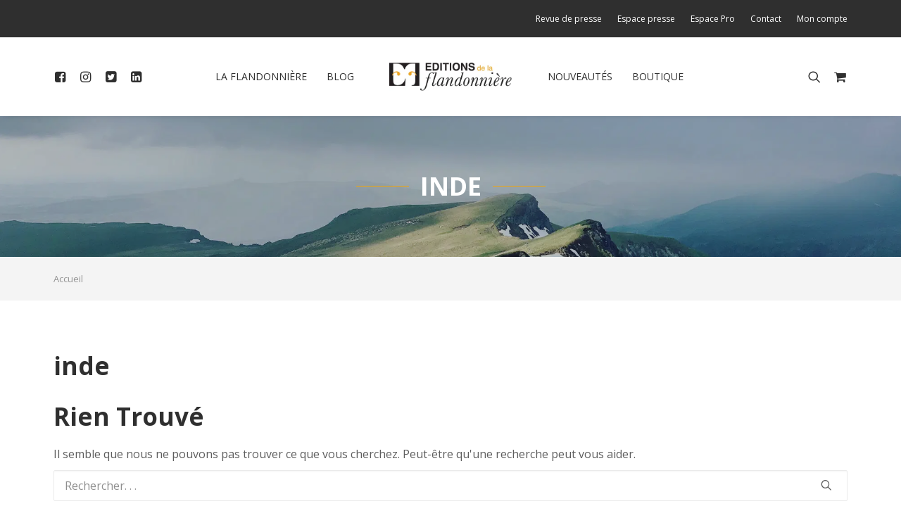

--- FILE ---
content_type: text/html; charset=UTF-8
request_url: https://editionsdelaflandonniere.com/tag/inde/
body_size: 28046
content:
<!DOCTYPE html>
<html class="no-touch" lang="fr-FR" xmlns="http://www.w3.org/1999/xhtml">
<head>
<meta http-equiv="Content-Type" content="text/html; charset=UTF-8">
<meta name="viewport" content="width=device-width, initial-scale=1">
<link rel="profile" href="http://gmpg.org/xfn/11">
<link rel="pingback" href="">
<meta name='robots' content='noindex, follow' />

	<!-- This site is optimized with the Yoast SEO plugin v26.8 - https://yoast.com/product/yoast-seo-wordpress/ -->
	<title>inde Archives - Éditions de la Flandonnière</title><link rel="preload" data-rocket-preload as="image" href="https://editionsdelaflandonniere.com/wp-content/themes/editions-flandonniere/img/default-page-heading.jpg" fetchpriority="high"><link rel="preload" data-rocket-preload as="style" href="https://fonts.googleapis.com/css?family=Old%20Standard%20TT%3Aitalic%7COpen%20Sans%3A300%2Cregular%2C700&#038;subset=latin&#038;display=swap" /><link rel="stylesheet" href="https://fonts.googleapis.com/css?family=Old%20Standard%20TT%3Aitalic%7COpen%20Sans%3A300%2Cregular%2C700&#038;subset=latin&#038;display=swap" media="print" onload="this.media='all'" /><noscript><link rel="stylesheet" href="https://fonts.googleapis.com/css?family=Old%20Standard%20TT%3Aitalic%7COpen%20Sans%3A300%2Cregular%2C700&#038;subset=latin&#038;display=swap" /></noscript>
	<meta property="og:locale" content="fr_FR" />
	<meta property="og:type" content="article" />
	<meta property="og:title" content="inde Archives - Éditions de la Flandonnière" />
	<meta property="og:url" content="https://editionsdelaflandonniere.com/tag/inde/" />
	<meta property="og:site_name" content="Éditions de la Flandonnière" />
	<meta property="og:image" content="https://editionsdelaflandonniere.com/wp-content/uploads/2020/04/social-network-cover.jpg" />
	<meta property="og:image:width" content="1200" />
	<meta property="og:image:height" content="630" />
	<meta property="og:image:type" content="image/jpeg" />
	<meta name="twitter:card" content="summary_large_image" />
	<meta name="twitter:site" content="@flandonniere" />
	<script type="application/ld+json" class="yoast-schema-graph">{"@context":"https://schema.org","@graph":[{"@type":"CollectionPage","@id":"https://editionsdelaflandonniere.com/tag/inde/","url":"https://editionsdelaflandonniere.com/tag/inde/","name":"inde Archives - Éditions de la Flandonnière","isPartOf":{"@id":"https://editionsdelaflandonniere.com/#website"},"breadcrumb":{"@id":"https://editionsdelaflandonniere.com/tag/inde/#breadcrumb"},"inLanguage":"fr-FR"},{"@type":"BreadcrumbList","@id":"https://editionsdelaflandonniere.com/tag/inde/#breadcrumb","itemListElement":[{"@type":"ListItem","position":1,"name":"Home","item":"https://editionsdelaflandonniere.com/"},{"@type":"ListItem","position":2,"name":"inde"}]},{"@type":"WebSite","@id":"https://editionsdelaflandonniere.com/#website","url":"https://editionsdelaflandonniere.com/","name":"Éditions de la Flandonnière","description":"Maison d&#039;édition indépendante publiant de beaux livres illustrés qui explorent les merveilles et la beauté du monde.","publisher":{"@id":"https://editionsdelaflandonniere.com/#organization"},"potentialAction":[{"@type":"SearchAction","target":{"@type":"EntryPoint","urlTemplate":"https://editionsdelaflandonniere.com/?s={search_term_string}"},"query-input":{"@type":"PropertyValueSpecification","valueRequired":true,"valueName":"search_term_string"}}],"inLanguage":"fr-FR"},{"@type":"Organization","@id":"https://editionsdelaflandonniere.com/#organization","name":"Édition de la Flandonnière","url":"https://editionsdelaflandonniere.com/","logo":{"@type":"ImageObject","inLanguage":"fr-FR","@id":"https://editionsdelaflandonniere.com/#/schema/logo/image/","url":"https://editionsdelaflandonniere.com/wp-content/uploads/2020/04/logo-flandonniere.png","contentUrl":"https://editionsdelaflandonniere.com/wp-content/uploads/2020/04/logo-flandonniere.png","width":500,"height":500,"caption":"Édition de la Flandonnière"},"image":{"@id":"https://editionsdelaflandonniere.com/#/schema/logo/image/"},"sameAs":["https://www.facebook.com/Flandonniere/","https://x.com/flandonniere","https://www.instagram.com/editionsdelaflandonniere/","https://www.linkedin.com/in/editions-de-la-flandonniere/"]}]}</script>
	<!-- / Yoast SEO plugin. -->


<link rel='dns-prefetch' href='//fonts.googleapis.com' />
<link href='https://fonts.gstatic.com' crossorigin rel='preconnect' />
<style id='wp-img-auto-sizes-contain-inline-css' type='text/css'>
img:is([sizes=auto i],[sizes^="auto," i]){contain-intrinsic-size:3000px 1500px}
/*# sourceURL=wp-img-auto-sizes-contain-inline-css */
</style>
<link rel='stylesheet' id='sbi_styles-css' href='https://editionsdelaflandonniere.com/wp-content/cache/background-css/1/editionsdelaflandonniere.com/wp-content/plugins/instagram-feed/css/sbi-styles.min.css?ver=6.10.0&wpr_t=1769220387' type='text/css' media='all' />
<style id='wp-block-library-inline-css' type='text/css'>
:root{--wp-block-synced-color:#7a00df;--wp-block-synced-color--rgb:122,0,223;--wp-bound-block-color:var(--wp-block-synced-color);--wp-editor-canvas-background:#ddd;--wp-admin-theme-color:#007cba;--wp-admin-theme-color--rgb:0,124,186;--wp-admin-theme-color-darker-10:#006ba1;--wp-admin-theme-color-darker-10--rgb:0,107,160.5;--wp-admin-theme-color-darker-20:#005a87;--wp-admin-theme-color-darker-20--rgb:0,90,135;--wp-admin-border-width-focus:2px}@media (min-resolution:192dpi){:root{--wp-admin-border-width-focus:1.5px}}.wp-element-button{cursor:pointer}:root .has-very-light-gray-background-color{background-color:#eee}:root .has-very-dark-gray-background-color{background-color:#313131}:root .has-very-light-gray-color{color:#eee}:root .has-very-dark-gray-color{color:#313131}:root .has-vivid-green-cyan-to-vivid-cyan-blue-gradient-background{background:linear-gradient(135deg,#00d084,#0693e3)}:root .has-purple-crush-gradient-background{background:linear-gradient(135deg,#34e2e4,#4721fb 50%,#ab1dfe)}:root .has-hazy-dawn-gradient-background{background:linear-gradient(135deg,#faaca8,#dad0ec)}:root .has-subdued-olive-gradient-background{background:linear-gradient(135deg,#fafae1,#67a671)}:root .has-atomic-cream-gradient-background{background:linear-gradient(135deg,#fdd79a,#004a59)}:root .has-nightshade-gradient-background{background:linear-gradient(135deg,#330968,#31cdcf)}:root .has-midnight-gradient-background{background:linear-gradient(135deg,#020381,#2874fc)}:root{--wp--preset--font-size--normal:16px;--wp--preset--font-size--huge:42px}.has-regular-font-size{font-size:1em}.has-larger-font-size{font-size:2.625em}.has-normal-font-size{font-size:var(--wp--preset--font-size--normal)}.has-huge-font-size{font-size:var(--wp--preset--font-size--huge)}.has-text-align-center{text-align:center}.has-text-align-left{text-align:left}.has-text-align-right{text-align:right}.has-fit-text{white-space:nowrap!important}#end-resizable-editor-section{display:none}.aligncenter{clear:both}.items-justified-left{justify-content:flex-start}.items-justified-center{justify-content:center}.items-justified-right{justify-content:flex-end}.items-justified-space-between{justify-content:space-between}.screen-reader-text{border:0;clip-path:inset(50%);height:1px;margin:-1px;overflow:hidden;padding:0;position:absolute;width:1px;word-wrap:normal!important}.screen-reader-text:focus{background-color:#ddd;clip-path:none;color:#444;display:block;font-size:1em;height:auto;left:5px;line-height:normal;padding:15px 23px 14px;text-decoration:none;top:5px;width:auto;z-index:100000}html :where(.has-border-color){border-style:solid}html :where([style*=border-top-color]){border-top-style:solid}html :where([style*=border-right-color]){border-right-style:solid}html :where([style*=border-bottom-color]){border-bottom-style:solid}html :where([style*=border-left-color]){border-left-style:solid}html :where([style*=border-width]){border-style:solid}html :where([style*=border-top-width]){border-top-style:solid}html :where([style*=border-right-width]){border-right-style:solid}html :where([style*=border-bottom-width]){border-bottom-style:solid}html :where([style*=border-left-width]){border-left-style:solid}html :where(img[class*=wp-image-]){height:auto;max-width:100%}:where(figure){margin:0 0 1em}html :where(.is-position-sticky){--wp-admin--admin-bar--position-offset:var(--wp-admin--admin-bar--height,0px)}@media screen and (max-width:600px){html :where(.is-position-sticky){--wp-admin--admin-bar--position-offset:0px}}

/*# sourceURL=wp-block-library-inline-css */
</style><link data-minify="1" rel='stylesheet' id='wc-blocks-style-css' href='https://editionsdelaflandonniere.com/wp-content/cache/min/1/wp-content/plugins/woocommerce/assets/client/blocks/wc-blocks.css?ver=1722952962' type='text/css' media='all' />
<style id='global-styles-inline-css' type='text/css'>
:root{--wp--preset--aspect-ratio--square: 1;--wp--preset--aspect-ratio--4-3: 4/3;--wp--preset--aspect-ratio--3-4: 3/4;--wp--preset--aspect-ratio--3-2: 3/2;--wp--preset--aspect-ratio--2-3: 2/3;--wp--preset--aspect-ratio--16-9: 16/9;--wp--preset--aspect-ratio--9-16: 9/16;--wp--preset--color--black: #000000;--wp--preset--color--cyan-bluish-gray: #abb8c3;--wp--preset--color--white: #ffffff;--wp--preset--color--pale-pink: #f78da7;--wp--preset--color--vivid-red: #cf2e2e;--wp--preset--color--luminous-vivid-orange: #ff6900;--wp--preset--color--luminous-vivid-amber: #fcb900;--wp--preset--color--light-green-cyan: #7bdcb5;--wp--preset--color--vivid-green-cyan: #00d084;--wp--preset--color--pale-cyan-blue: #8ed1fc;--wp--preset--color--vivid-cyan-blue: #0693e3;--wp--preset--color--vivid-purple: #9b51e0;--wp--preset--gradient--vivid-cyan-blue-to-vivid-purple: linear-gradient(135deg,rgb(6,147,227) 0%,rgb(155,81,224) 100%);--wp--preset--gradient--light-green-cyan-to-vivid-green-cyan: linear-gradient(135deg,rgb(122,220,180) 0%,rgb(0,208,130) 100%);--wp--preset--gradient--luminous-vivid-amber-to-luminous-vivid-orange: linear-gradient(135deg,rgb(252,185,0) 0%,rgb(255,105,0) 100%);--wp--preset--gradient--luminous-vivid-orange-to-vivid-red: linear-gradient(135deg,rgb(255,105,0) 0%,rgb(207,46,46) 100%);--wp--preset--gradient--very-light-gray-to-cyan-bluish-gray: linear-gradient(135deg,rgb(238,238,238) 0%,rgb(169,184,195) 100%);--wp--preset--gradient--cool-to-warm-spectrum: linear-gradient(135deg,rgb(74,234,220) 0%,rgb(151,120,209) 20%,rgb(207,42,186) 40%,rgb(238,44,130) 60%,rgb(251,105,98) 80%,rgb(254,248,76) 100%);--wp--preset--gradient--blush-light-purple: linear-gradient(135deg,rgb(255,206,236) 0%,rgb(152,150,240) 100%);--wp--preset--gradient--blush-bordeaux: linear-gradient(135deg,rgb(254,205,165) 0%,rgb(254,45,45) 50%,rgb(107,0,62) 100%);--wp--preset--gradient--luminous-dusk: linear-gradient(135deg,rgb(255,203,112) 0%,rgb(199,81,192) 50%,rgb(65,88,208) 100%);--wp--preset--gradient--pale-ocean: linear-gradient(135deg,rgb(255,245,203) 0%,rgb(182,227,212) 50%,rgb(51,167,181) 100%);--wp--preset--gradient--electric-grass: linear-gradient(135deg,rgb(202,248,128) 0%,rgb(113,206,126) 100%);--wp--preset--gradient--midnight: linear-gradient(135deg,rgb(2,3,129) 0%,rgb(40,116,252) 100%);--wp--preset--font-size--small: 13px;--wp--preset--font-size--medium: 20px;--wp--preset--font-size--large: 36px;--wp--preset--font-size--x-large: 42px;--wp--preset--spacing--20: 0.44rem;--wp--preset--spacing--30: 0.67rem;--wp--preset--spacing--40: 1rem;--wp--preset--spacing--50: 1.5rem;--wp--preset--spacing--60: 2.25rem;--wp--preset--spacing--70: 3.38rem;--wp--preset--spacing--80: 5.06rem;--wp--preset--shadow--natural: 6px 6px 9px rgba(0, 0, 0, 0.2);--wp--preset--shadow--deep: 12px 12px 50px rgba(0, 0, 0, 0.4);--wp--preset--shadow--sharp: 6px 6px 0px rgba(0, 0, 0, 0.2);--wp--preset--shadow--outlined: 6px 6px 0px -3px rgb(255, 255, 255), 6px 6px rgb(0, 0, 0);--wp--preset--shadow--crisp: 6px 6px 0px rgb(0, 0, 0);}:where(.is-layout-flex){gap: 0.5em;}:where(.is-layout-grid){gap: 0.5em;}body .is-layout-flex{display: flex;}.is-layout-flex{flex-wrap: wrap;align-items: center;}.is-layout-flex > :is(*, div){margin: 0;}body .is-layout-grid{display: grid;}.is-layout-grid > :is(*, div){margin: 0;}:where(.wp-block-columns.is-layout-flex){gap: 2em;}:where(.wp-block-columns.is-layout-grid){gap: 2em;}:where(.wp-block-post-template.is-layout-flex){gap: 1.25em;}:where(.wp-block-post-template.is-layout-grid){gap: 1.25em;}.has-black-color{color: var(--wp--preset--color--black) !important;}.has-cyan-bluish-gray-color{color: var(--wp--preset--color--cyan-bluish-gray) !important;}.has-white-color{color: var(--wp--preset--color--white) !important;}.has-pale-pink-color{color: var(--wp--preset--color--pale-pink) !important;}.has-vivid-red-color{color: var(--wp--preset--color--vivid-red) !important;}.has-luminous-vivid-orange-color{color: var(--wp--preset--color--luminous-vivid-orange) !important;}.has-luminous-vivid-amber-color{color: var(--wp--preset--color--luminous-vivid-amber) !important;}.has-light-green-cyan-color{color: var(--wp--preset--color--light-green-cyan) !important;}.has-vivid-green-cyan-color{color: var(--wp--preset--color--vivid-green-cyan) !important;}.has-pale-cyan-blue-color{color: var(--wp--preset--color--pale-cyan-blue) !important;}.has-vivid-cyan-blue-color{color: var(--wp--preset--color--vivid-cyan-blue) !important;}.has-vivid-purple-color{color: var(--wp--preset--color--vivid-purple) !important;}.has-black-background-color{background-color: var(--wp--preset--color--black) !important;}.has-cyan-bluish-gray-background-color{background-color: var(--wp--preset--color--cyan-bluish-gray) !important;}.has-white-background-color{background-color: var(--wp--preset--color--white) !important;}.has-pale-pink-background-color{background-color: var(--wp--preset--color--pale-pink) !important;}.has-vivid-red-background-color{background-color: var(--wp--preset--color--vivid-red) !important;}.has-luminous-vivid-orange-background-color{background-color: var(--wp--preset--color--luminous-vivid-orange) !important;}.has-luminous-vivid-amber-background-color{background-color: var(--wp--preset--color--luminous-vivid-amber) !important;}.has-light-green-cyan-background-color{background-color: var(--wp--preset--color--light-green-cyan) !important;}.has-vivid-green-cyan-background-color{background-color: var(--wp--preset--color--vivid-green-cyan) !important;}.has-pale-cyan-blue-background-color{background-color: var(--wp--preset--color--pale-cyan-blue) !important;}.has-vivid-cyan-blue-background-color{background-color: var(--wp--preset--color--vivid-cyan-blue) !important;}.has-vivid-purple-background-color{background-color: var(--wp--preset--color--vivid-purple) !important;}.has-black-border-color{border-color: var(--wp--preset--color--black) !important;}.has-cyan-bluish-gray-border-color{border-color: var(--wp--preset--color--cyan-bluish-gray) !important;}.has-white-border-color{border-color: var(--wp--preset--color--white) !important;}.has-pale-pink-border-color{border-color: var(--wp--preset--color--pale-pink) !important;}.has-vivid-red-border-color{border-color: var(--wp--preset--color--vivid-red) !important;}.has-luminous-vivid-orange-border-color{border-color: var(--wp--preset--color--luminous-vivid-orange) !important;}.has-luminous-vivid-amber-border-color{border-color: var(--wp--preset--color--luminous-vivid-amber) !important;}.has-light-green-cyan-border-color{border-color: var(--wp--preset--color--light-green-cyan) !important;}.has-vivid-green-cyan-border-color{border-color: var(--wp--preset--color--vivid-green-cyan) !important;}.has-pale-cyan-blue-border-color{border-color: var(--wp--preset--color--pale-cyan-blue) !important;}.has-vivid-cyan-blue-border-color{border-color: var(--wp--preset--color--vivid-cyan-blue) !important;}.has-vivid-purple-border-color{border-color: var(--wp--preset--color--vivid-purple) !important;}.has-vivid-cyan-blue-to-vivid-purple-gradient-background{background: var(--wp--preset--gradient--vivid-cyan-blue-to-vivid-purple) !important;}.has-light-green-cyan-to-vivid-green-cyan-gradient-background{background: var(--wp--preset--gradient--light-green-cyan-to-vivid-green-cyan) !important;}.has-luminous-vivid-amber-to-luminous-vivid-orange-gradient-background{background: var(--wp--preset--gradient--luminous-vivid-amber-to-luminous-vivid-orange) !important;}.has-luminous-vivid-orange-to-vivid-red-gradient-background{background: var(--wp--preset--gradient--luminous-vivid-orange-to-vivid-red) !important;}.has-very-light-gray-to-cyan-bluish-gray-gradient-background{background: var(--wp--preset--gradient--very-light-gray-to-cyan-bluish-gray) !important;}.has-cool-to-warm-spectrum-gradient-background{background: var(--wp--preset--gradient--cool-to-warm-spectrum) !important;}.has-blush-light-purple-gradient-background{background: var(--wp--preset--gradient--blush-light-purple) !important;}.has-blush-bordeaux-gradient-background{background: var(--wp--preset--gradient--blush-bordeaux) !important;}.has-luminous-dusk-gradient-background{background: var(--wp--preset--gradient--luminous-dusk) !important;}.has-pale-ocean-gradient-background{background: var(--wp--preset--gradient--pale-ocean) !important;}.has-electric-grass-gradient-background{background: var(--wp--preset--gradient--electric-grass) !important;}.has-midnight-gradient-background{background: var(--wp--preset--gradient--midnight) !important;}.has-small-font-size{font-size: var(--wp--preset--font-size--small) !important;}.has-medium-font-size{font-size: var(--wp--preset--font-size--medium) !important;}.has-large-font-size{font-size: var(--wp--preset--font-size--large) !important;}.has-x-large-font-size{font-size: var(--wp--preset--font-size--x-large) !important;}
/*# sourceURL=global-styles-inline-css */
</style>

<style id='classic-theme-styles-inline-css' type='text/css'>
/*! This file is auto-generated */
.wp-block-button__link{color:#fff;background-color:#32373c;border-radius:9999px;box-shadow:none;text-decoration:none;padding:calc(.667em + 2px) calc(1.333em + 2px);font-size:1.125em}.wp-block-file__button{background:#32373c;color:#fff;text-decoration:none}
/*# sourceURL=/wp-includes/css/classic-themes.min.css */
</style>

<link data-minify="1" rel='stylesheet' id='uncode-privacy-css' href='https://editionsdelaflandonniere.com/wp-content/cache/min/1/wp-content/plugins/uncode-privacy/assets/css/uncode-privacy-public.css?ver=1722952961' type='text/css' media='all' />
<style id='woocommerce-inline-inline-css' type='text/css'>
.woocommerce form .form-row .required { visibility: visible; }
/*# sourceURL=woocommerce-inline-inline-css */
</style>
<link data-minify="1" rel='stylesheet' id='wcqv_remodal_default_css-css' href='https://editionsdelaflandonniere.com/wp-content/cache/background-css/1/editionsdelaflandonniere.com/wp-content/cache/min/1/wp-content/plugins/a20-woo-quick-view/css/style.css?ver=1722952961&wpr_t=1769220387' type='text/css' media='all' />
<style id='wcqv_remodal_default_css-inline-css' type='text/css'>

	    .remodal .remodal-close{
	    	color:#5d5d5d;
	    }
	    .remodal .remodal-close:hover{
	    	background-color:#f1a509;
	    }
	    .woocommerce .remodal{
	    	background-color:#fff;
	    }
	    .wcqv_prev h4,.wcqv_next h4{
	    	color :#fff;
	    }
	    .wcqv_prev,.wcqv_next{
	    	background :transparent;
	    }
        .woocommerce a.quick_view{
            background-color: #5d5d5d ;
        }
/*# sourceURL=wcqv_remodal_default_css-inline-css */
</style>
<link data-minify="1" rel='stylesheet' id='uncode-style-css' href='https://editionsdelaflandonniere.com/wp-content/cache/background-css/1/editionsdelaflandonniere.com/wp-content/cache/min/1/wp-content/themes/uncode/library/css/style.css?ver=1722952962&wpr_t=1769220387' type='text/css' media='all' />
<style id='uncode-style-inline-css' type='text/css'>

@media (max-width: 959px) { .navbar-brand > * { height: 40px !important;}}
@media (min-width: 960px) { .limit-width { max-width: 1200px; margin: auto;}}
.menu-primary ul.menu-smart > li > a, .menu-primary ul.menu-smart li.dropdown > a, .menu-primary ul.menu-smart li.mega-menu > a, .vmenu-container ul.menu-smart > li > a, .vmenu-container ul.menu-smart li.dropdown > a { text-transform: uppercase; }
#changer-back-color { transition: background-color 1000ms cubic-bezier(0.25, 1, 0.5, 1) !important; } #changer-back-color > div { transition: opacity 1000ms cubic-bezier(0.25, 1, 0.5, 1) !important; } body.bg-changer-init.disable-hover .main-wrapper .style-light,  body.bg-changer-init.disable-hover .main-wrapper .style-light h1,  body.bg-changer-init.disable-hover .main-wrapper .style-light h2, body.bg-changer-init.disable-hover .main-wrapper .style-light h3, body.bg-changer-init.disable-hover .main-wrapper .style-light h4, body.bg-changer-init.disable-hover .main-wrapper .style-light h5, body.bg-changer-init.disable-hover .main-wrapper .style-light h6, body.bg-changer-init.disable-hover .main-wrapper .style-light a, body.bg-changer-init.disable-hover .main-wrapper .style-dark, body.bg-changer-init.disable-hover .main-wrapper .style-dark h1, body.bg-changer-init.disable-hover .main-wrapper .style-dark h2, body.bg-changer-init.disable-hover .main-wrapper .style-dark h3, body.bg-changer-init.disable-hover .main-wrapper .style-dark h4, body.bg-changer-init.disable-hover .main-wrapper .style-dark h5, body.bg-changer-init.disable-hover .main-wrapper .style-dark h6, body.bg-changer-init.disable-hover .main-wrapper .style-dark a { transition: color 1000ms cubic-bezier(0.25, 1, 0.5, 1) !important; }
/*# sourceURL=uncode-style-inline-css */
</style>
<link data-minify="1" rel='stylesheet' id='uncode-woocommerce-css' href='https://editionsdelaflandonniere.com/wp-content/cache/background-css/1/editionsdelaflandonniere.com/wp-content/cache/min/1/wp-content/themes/uncode/library/css/woocommerce.css?ver=1722952962&wpr_t=1769220387' type='text/css' media='all' />
<link data-minify="1" rel='stylesheet' id='uncode-icons-css' href='https://editionsdelaflandonniere.com/wp-content/cache/min/1/wp-content/themes/uncode/library/css/uncode-icons.css?ver=1722952962' type='text/css' media='all' />
<link data-minify="1" rel='stylesheet' id='uncode-custom-style-css' href='https://editionsdelaflandonniere.com/wp-content/cache/min/1/wp-content/themes/uncode/library/css/style-custom.css?ver=1722952962' type='text/css' media='all' />
<style id='uncode-custom-style-inline-css' type='text/css'>
.main-logo picture.img-responsive {max-height:40px;}
/*# sourceURL=uncode-custom-style-inline-css */
</style>
<link rel='stylesheet' id='child-style-css' href='https://editionsdelaflandonniere.com/wp-content/themes/editions-flandonniere/style.css' type='text/css' media='all' />
<link data-minify="1" rel='stylesheet' id='sib-front-css-css' href='https://editionsdelaflandonniere.com/wp-content/cache/background-css/1/editionsdelaflandonniere.com/wp-content/cache/min/1/wp-content/plugins/mailin/css/mailin-front.css?ver=1722952962&wpr_t=1769220387' type='text/css' media='all' />
<link data-minify="1" rel='stylesheet' id='a20-style-css' href='https://editionsdelaflandonniere.com/wp-content/cache/background-css/1/editionsdelaflandonniere.com/wp-content/cache/min/1/wp-content/themes/editions-flandonniere/css/a20-styles.css?ver=1722952962&wpr_t=1769220387' type='text/css' media='all' />
<style id='rocket-lazyload-inline-css' type='text/css'>
.rll-youtube-player{position:relative;padding-bottom:56.23%;height:0;overflow:hidden;max-width:100%;}.rll-youtube-player:focus-within{outline: 2px solid currentColor;outline-offset: 5px;}.rll-youtube-player iframe{position:absolute;top:0;left:0;width:100%;height:100%;z-index:100;background:0 0}.rll-youtube-player img{bottom:0;display:block;left:0;margin:auto;max-width:100%;width:100%;position:absolute;right:0;top:0;border:none;height:auto;-webkit-transition:.4s all;-moz-transition:.4s all;transition:.4s all}.rll-youtube-player img:hover{-webkit-filter:brightness(75%)}.rll-youtube-player .play{height:100%;width:100%;left:0;top:0;position:absolute;background:var(--wpr-bg-655b2c63-9308-4c5e-9598-de5ce227bcbb) no-repeat center;background-color: transparent !important;cursor:pointer;border:none;}
/*# sourceURL=rocket-lazyload-inline-css */
</style>
<script type="text/template" id="tmpl-variation-template">
	<div class="woocommerce-variation-description">{{{ data.variation.variation_description }}}</div>
	<div class="woocommerce-variation-price">{{{ data.variation.price_html }}}</div>
	<div class="woocommerce-variation-availability">{{{ data.variation.availability_html }}}</div>
</script>
<script type="text/template" id="tmpl-unavailable-variation-template">
	<p role="alert">Désolé, ce produit n&rsquo;est pas disponible. Veuillez choisir une combinaison différente.</p>
</script>
<script type="text/javascript" src="https://editionsdelaflandonniere.com/wp-includes/js/jquery/jquery.min.js?ver=3.7.1" id="jquery-core-js"></script>
<script type="text/javascript" src="https://editionsdelaflandonniere.com/wp-content/plugins/woocommerce/assets/js/jquery-blockui/jquery.blockUI.min.js?ver=2.7.0-wc.10.4.3" id="wc-jquery-blockui-js" data-wp-strategy="defer"></script>
<script type="text/javascript" id="wc-add-to-cart-js-extra">
/* <![CDATA[ */
var wc_add_to_cart_params = {"ajax_url":"/wp-admin/admin-ajax.php","wc_ajax_url":"/?wc-ajax=%%endpoint%%","i18n_view_cart":"Voir le panier","cart_url":"https://editionsdelaflandonniere.com/panier/","is_cart":"","cart_redirect_after_add":"no"};
//# sourceURL=wc-add-to-cart-js-extra
/* ]]> */
</script>
<script type="text/javascript" src="https://editionsdelaflandonniere.com/wp-content/plugins/woocommerce/assets/js/frontend/add-to-cart.min.js?ver=10.4.3" id="wc-add-to-cart-js" data-wp-strategy="defer"></script>
<script type="text/javascript" src="https://editionsdelaflandonniere.com/wp-content/plugins/woocommerce/assets/js/js-cookie/js.cookie.min.js?ver=2.1.4-wc.10.4.3" id="wc-js-cookie-js" data-wp-strategy="defer"></script>
<script type="text/javascript" id="woocommerce-js-extra">
/* <![CDATA[ */
var woocommerce_params = {"ajax_url":"/wp-admin/admin-ajax.php","wc_ajax_url":"/?wc-ajax=%%endpoint%%","i18n_password_show":"Afficher le mot de passe","i18n_password_hide":"Masquer le mot de passe"};
//# sourceURL=woocommerce-js-extra
/* ]]> */
</script>
<script type="text/javascript" src="https://editionsdelaflandonniere.com/wp-content/plugins/woocommerce/assets/js/frontend/woocommerce.min.js?ver=10.4.3" id="woocommerce-js" defer="defer" data-wp-strategy="defer"></script>
<script type="text/javascript" src="https://editionsdelaflandonniere.com/wp-includes/js/underscore.min.js?ver=1.13.7" id="underscore-js"></script>
<script type="text/javascript" id="wp-util-js-extra">
/* <![CDATA[ */
var _wpUtilSettings = {"ajax":{"url":"/wp-admin/admin-ajax.php"}};
//# sourceURL=wp-util-js-extra
/* ]]> */
</script>
<script type="text/javascript" src="https://editionsdelaflandonniere.com/wp-includes/js/wp-util.min.js?ver=6.9" id="wp-util-js"></script>
<script type="text/javascript" id="wc-add-to-cart-variation-js-extra">
/* <![CDATA[ */
var wc_add_to_cart_variation_params = {"wc_ajax_url":"/?wc-ajax=%%endpoint%%","i18n_no_matching_variations_text":"D\u00e9sol\u00e9, aucun produit ne r\u00e9pond \u00e0 vos crit\u00e8res. Veuillez choisir une combinaison diff\u00e9rente.","i18n_make_a_selection_text":"Veuillez s\u00e9lectionner des options du produit avant de l\u2019ajouter \u00e0 votre panier.","i18n_unavailable_text":"D\u00e9sol\u00e9, ce produit n\u2019est pas disponible. Veuillez choisir une combinaison diff\u00e9rente.","i18n_reset_alert_text":"Votre s\u00e9lection a \u00e9t\u00e9 r\u00e9initialis\u00e9e. Veuillez s\u00e9lectionner des options du produit avant de l\u2019ajouter \u00e0 votre panier."};
//# sourceURL=wc-add-to-cart-variation-js-extra
/* ]]> */
</script>
<script type="text/javascript" src="https://editionsdelaflandonniere.com/wp-content/plugins/woocommerce/assets/js/frontend/add-to-cart-variation.min.js?ver=10.4.3" id="wc-add-to-cart-variation-js" defer="defer" data-wp-strategy="defer"></script>
<script data-minify="1" type="text/javascript" src="https://editionsdelaflandonniere.com/wp-content/cache/min/1/wp-content/plugins/uncode-js_composer/assets/js/vendors/woocommerce-add-to-cart.js?ver=1722952962" id="vc_woocommerce-add-to-cart-js-js"></script>
<script type="text/javascript" id="uncode-init-js-extra">
/* <![CDATA[ */
var SiteParameters = {"days":"jours","hours":"heures","minutes":"minutes","seconds":"secondes","constant_scroll":"on","scroll_speed":"2","parallax_factor":"0.25","loading":"Chargement...","slide_name":"diapositive","slide_footer":"footer","ajax_url":"https://editionsdelaflandonniere.com/wp-admin/admin-ajax.php","nonce_adaptive_images":"5ce9b83277","nonce_srcset_async":"41b50eadb4","enable_debug":"","block_mobile_videos":"","is_frontend_editor":"","main_width":["1200","px"],"mobile_parallax_allowed":"","listen_for_screen_update":"1","wireframes_plugin_active":"","sticky_elements":"off","resize_quality":"60","register_metadata":"1","bg_changer_time":"1000","update_wc_fragments":"1","optimize_shortpixel_image":"","menu_mobile_offcanvas_gap":"45","custom_cursor_selector":"[href], .trigger-overlay, .owl-next, .owl-prev, .owl-dot, input[type=\"submit\"], input[type=\"checkbox\"], button[type=\"submit\"], a[class^=\"ilightbox\"], .ilightbox-thumbnail, .ilightbox-prev, .ilightbox-next, .overlay-close, .unmodal-close, .qty-inset \u003E span, .share-button li, .uncode-post-titles .tmb.tmb-click-area, .btn-link, .tmb-click-row .t-inside, .lg-outer button, .lg-thumb img, a[data-lbox], .uncode-close-offcanvas-overlay, .uncode-nav-next, .uncode-nav-prev, .uncode-nav-index","mobile_parallax_animation":"","lbox_enhanced":"","native_media_player":"","vimeoPlayerParams":"?autoplay=0","ajax_filter_key_search":"key","ajax_filter_key_unfilter":"unfilter","index_pagination_disable_scroll":"","index_pagination_scroll_to":"","uncode_wc_popup_cart_qty":"","disable_hover_hack":"","uncode_nocookie":"","menuHideOnClick":"1","smoothScroll":"","smoothScrollDisableHover":"","smoothScrollQuery":"960","uncode_force_onepage_dots":"","uncode_smooth_scroll_safe":"","uncode_lb_add_galleries":", .gallery","uncode_lb_add_items":", .gallery .gallery-item a","uncode_prev_label":"Previous","uncode_next_label":"Suivant","uncode_slide_label":"Slide","uncode_share_label":"Share on %","uncode_has_ligatures":"","uncode_is_accessible":"","uncode_carousel_itemSelector":"*:not(.hidden)","uncode_limit_width":"1200px"};
//# sourceURL=uncode-init-js-extra
/* ]]> */
</script>
<script type="text/javascript" src="https://editionsdelaflandonniere.com/wp-content/themes/uncode/library/js/init.min.js" id="uncode-init-js"></script>
<script type="text/javascript" id="sib-front-js-js-extra">
/* <![CDATA[ */
var sibErrMsg = {"invalidMail":"Veuillez entrer une adresse e-mail valide.","requiredField":"Veuillez compl\u00e9ter les champs obligatoires.","invalidDateFormat":"Veuillez entrer une date valide.","invalidSMSFormat":"Veuillez entrer une num\u00e9ro de t\u00e9l\u00e9phone valide."};
var ajax_sib_front_object = {"ajax_url":"https://editionsdelaflandonniere.com/wp-admin/admin-ajax.php","ajax_nonce":"bcf6a7f0d6","flag_url":"https://editionsdelaflandonniere.com/wp-content/plugins/mailin/img/flags/"};
//# sourceURL=sib-front-js-js-extra
/* ]]> */
</script>
<script data-minify="1" type="text/javascript" src="https://editionsdelaflandonniere.com/wp-content/cache/min/1/wp-content/plugins/mailin/js/mailin-front.js?ver=1722952962" id="sib-front-js-js"></script>
<script data-minify="1" type="text/javascript" src="https://editionsdelaflandonniere.com/wp-content/cache/min/1/wp-content/themes/editions-flandonniere/js/a20-scripts.js?ver=1722952962" id="a20-script-js"></script>
<script></script>	<noscript><style>.woocommerce-product-gallery{ opacity: 1 !important; }</style></noscript>
	<style type="text/css">.recentcomments a{display:inline !important;padding:0 !important;margin:0 !important;}</style><script data-minify="1" type="text/javascript" src="https://editionsdelaflandonniere.com/wp-content/cache/min/1/js/sdk-loader.js?ver=1741186626" async></script><script type="text/javascript">
            window.Brevo = window.Brevo || [];
            window.Brevo.push(["init", {
                client_key: "1xeudrllnphsumup694q79kz",
                email_id: "",
                push: {
                    customDomain: "https://editionsdelaflandonniere.com\/wp-content\/plugins\/woocommerce-sendinblue-newsletter-subscription\/"
                }
            }]);
        </script><link rel="icon" href="https://editionsdelaflandonniere.com/wp-content/uploads/2020/04/cropped-favicon-32x32.jpg" sizes="32x32" />
<link rel="icon" href="https://editionsdelaflandonniere.com/wp-content/uploads/2020/04/cropped-favicon-192x192.jpg" sizes="192x192" />
<link rel="apple-touch-icon" href="https://editionsdelaflandonniere.com/wp-content/uploads/2020/04/cropped-favicon-180x180.jpg" />
<meta name="msapplication-TileImage" content="https://editionsdelaflandonniere.com/wp-content/uploads/2020/04/cropped-favicon-270x270.jpg" />
<noscript><style> .wpb_animate_when_almost_visible { opacity: 1; }</style></noscript><noscript><style id="rocket-lazyload-nojs-css">.rll-youtube-player, [data-lazy-src]{display:none !important;}</style></noscript><link data-minify="1" rel='stylesheet' id='wc-stripe-blocks-checkout-style-css' href='https://editionsdelaflandonniere.com/wp-content/cache/min/1/wp-content/plugins/woocommerce-gateway-stripe/build/upe-blocks.css?ver=1749708519' type='text/css' media='all' />
<style id='wpcf7-69741b1306727-inline-inline-css' type='text/css'>
#wpcf7-69741b1306727-wrapper {display:none !important; visibility:hidden !important;}
/*# sourceURL=wpcf7-69741b1306727-inline-inline-css */
</style>
<link data-minify="1" rel='stylesheet' id='contact-form-7-css' href='https://editionsdelaflandonniere.com/wp-content/cache/min/1/wp-content/plugins/contact-form-7/includes/css/styles.css?ver=1722952962' type='text/css' media='all' />
<style id="wpr-lazyload-bg-container"></style><style id="wpr-lazyload-bg-exclusion">#page-header .background-element{--wpr-bg-207e8104-6630-4ce4-9007-4ae0473510fb: url('https://editionsdelaflandonniere.com/wp-content/themes/editions-flandonniere/img/default-page-heading.jpg');}</style>
<noscript>
<style id="wpr-lazyload-bg-nostyle">.sbi_lb-loader span{--wpr-bg-a34a520d-5866-4774-873a-aa4f4afdad74: url('https://editionsdelaflandonniere.com/wp-content/plugins/instagram-feed/img/sbi-sprite.png');}.sbi_lb-nav span{--wpr-bg-f17d7954-13aa-4ca9-8993-03ba6cc46c94: url('https://editionsdelaflandonniere.com/wp-content/plugins/instagram-feed/img/sbi-sprite.png');}.wcqv_prev .icon{--wpr-bg-2cae7cd4-8b7a-48a5-923f-f11a8877a930: url('https://editionsdelaflandonniere.com/wp-content/plugins/a20-woo-quick-view/img/left_arr.png');}.wcqv_next .icon{--wpr-bg-2528518d-8f69-4212-bd77-fa5a67c2cac1: url('https://editionsdelaflandonniere.com/wp-content/plugins/a20-woo-quick-view/img/right_arr.png');}.spinner{--wpr-bg-53bcf83e-7ba0-46ea-bd0d-f58f33c1125f: url('https://editionsdelaflandonniere.com/wp-content/plugins/a20-woo-quick-view/img/loader.gif');}.ilightbox-loader.black div{--wpr-bg-b154aee7-c77b-4171-b117-b4c162644986: url('https://editionsdelaflandonniere.com/wp-content/themes/uncode/library/img/oval-anim-dark.svg');}.ilightbox-holder.black .ilightbox-alert{--wpr-bg-ebc454bd-1221-4265-91fc-73f95067f196: url('https://editionsdelaflandonniere.com/wp-content/themes/uncode/library/img/ilightbox/black-skin/alert.png');}.ilightbox-toolbar.black a{--wpr-bg-6e538b5e-5cf6-45e6-ad28-94c81b17b39d: url('https://editionsdelaflandonniere.com/wp-content/themes/uncode/library/img/ilightbox/black-skin/buttons.png');}.ilightbox-thumbnails.black .ilightbox-thumbnails-grid .ilightbox-thumbnail .ilightbox-thumbnail-video{--wpr-bg-008ca173-d6bc-46d0-8b19-fccb79ba4649: url('https://editionsdelaflandonniere.com/wp-content/themes/uncode/library/img/ilightbox/black-skin/thumb-overlay-play.png');}.ilightbox-button.ilightbox-next-button.black,.ilightbox-button.ilightbox-prev-button.black{--wpr-bg-f4a87718-c083-4aa0-871c-6f21f59a9fa0: url('https://editionsdelaflandonniere.com/wp-content/themes/uncode/library/img/ilightbox/black-skin/arrows_vertical.png');}.ilightbox-loader.white div{--wpr-bg-85704036-9d9c-4c5f-b806-1ca6f60dda48: url('https://editionsdelaflandonniere.com/wp-content/themes/uncode/library/img/oval-anim-light.svg');}.ilightbox-holder.white .ilightbox-alert{--wpr-bg-cb5c740e-1a0c-40c7-baae-b0a7eb473989: url('https://editionsdelaflandonniere.com/wp-content/themes/uncode/library/img/ilightbox/white-skin/alert.png');}.ilightbox-toolbar.white a{--wpr-bg-aff450f0-a44f-47fd-bf16-b697850ccaa1: url('https://editionsdelaflandonniere.com/wp-content/themes/uncode/library/img/ilightbox/white-skin/buttons.png');}.ilightbox-thumbnails.white .ilightbox-thumbnails-grid .ilightbox-thumbnail .ilightbox-thumbnail-video{--wpr-bg-5b337733-ecd3-4aae-8bb2-2eb23b44d9b5: url('https://editionsdelaflandonniere.com/wp-content/themes/uncode/library/img/ilightbox/white-skin/thumb-overlay-play.png');}.ilightbox-button.ilightbox-next-button.white,.ilightbox-button.ilightbox-prev-button.white{--wpr-bg-03224de7-734a-458c-8ddd-c042037ad9c3: url('https://editionsdelaflandonniere.com/wp-content/themes/uncode/library/img/ilightbox/white-skin/arrows_vertical.png');}.lg-outer .lg-item:not(.lg-start-end-progress){--wpr-bg-3069c6a4-1966-4806-a6ef-ff5ccfe901e3: url('https://editionsdelaflandonniere.com/wp-content/themes/uncode/library/img/oval-anim-dark.svg');}.lg-thumb-item.thumbnail-video::after{--wpr-bg-71fd0e3a-6df6-4fb7-85f7-8027073bb6dd: url('https://editionsdelaflandonniere.com/wp-content/themes/uncode/library/img/ilightbox/black-skin/thumb-overlay-play.png');}.owl-carousel .owl-video-play-icon{--wpr-bg-c657d38f-1f3d-4867-94ba-947700e4933d: url('https://editionsdelaflandonniere.com/wp-content/themes/uncode/library/css/owl.video.play.png');}.grid-general-light .grid-wrapper.grid-loading:before{--wpr-bg-b3fcb34d-3a81-455a-a38d-d4a9330b42b2: url('https://editionsdelaflandonniere.com/wp-content/themes/uncode/library/img/oval-anim-light.svg');}.grid-general-dark .grid-wrapper.grid-loading:before{--wpr-bg-f96093da-7c45-4e63-b647-caae6366ea33: url('https://editionsdelaflandonniere.com/wp-content/themes/uncode/library/img/oval-anim-dark.svg');}.grid-general-light .loadmore-icon:before{--wpr-bg-a7c9d780-dd8c-4f31-b351-c290d9bdf3d4: url('https://editionsdelaflandonniere.com/wp-content/themes/uncode/library/img/oval-anim-light.svg');}.grid-general-dark .loadmore-icon:before{--wpr-bg-7909d36e-32dd-4f9c-9079-05bc43580bda: url('https://editionsdelaflandonniere.com/wp-content/themes/uncode/library/img/oval-anim-dark.svg');}.ilightbox-holder .ilightbox-container .ilightbox-social ul li.facebook a{--wpr-bg-26b03c81-64fc-4476-8543-642c1312d1a3: url('https://editionsdelaflandonniere.com/wp-content/themes/uncode/library/img/ilightbox/social_icons/facebook_16.png');}.ilightbox-holder .ilightbox-container .ilightbox-social ul li.digg a{--wpr-bg-5bd6b9f4-b33b-40d0-b9fa-534d333dda29: url('https://editionsdelaflandonniere.com/wp-content/themes/uncode/library/img/ilightbox/social_icons/digg_16.png');}.ilightbox-holder .ilightbox-container .ilightbox-social ul li.twitter a{--wpr-bg-bb7f83b5-7849-4d0c-b854-65c93eb79b66: url('https://editionsdelaflandonniere.com/wp-content/themes/uncode/library/img/ilightbox/social_icons/twitter_16.png');}.ilightbox-holder .ilightbox-container .ilightbox-social ul li.reddit a{--wpr-bg-6414ed16-9fa6-4741-b6fa-9c3feb33ac6b: url('https://editionsdelaflandonniere.com/wp-content/themes/uncode/library/img/ilightbox/social_icons/reddit_16.png');}.isMobile .ilightbox-toolbar.black a.ilightbox-fullscreen{--wpr-bg-12e0a69c-f4f3-495d-a976-0dc84766401c: url('https://editionsdelaflandonniere.com/wp-content/themes/uncode/library/img/ilightbox/black-skin/fullscreen-icon-64.png');}.isMobile .ilightbox-toolbar.black a.ilightbox-close{--wpr-bg-2fb3ec7d-a4c1-4cb8-ae0a-f32fb7b3557a: url('https://editionsdelaflandonniere.com/wp-content/themes/uncode/library/img/ilightbox/black-skin/x-mark-icon-64.png');}.isMobile .ilightbox-toolbar.black a.ilightbox-next-button{--wpr-bg-f7e0b8d0-e669-47e1-ab02-65f8d661d767: url('https://editionsdelaflandonniere.com/wp-content/themes/uncode/library/img/ilightbox/black-skin/arrow-next-icon-64.png');}.isMobile .ilightbox-toolbar.black a.ilightbox-prev-button{--wpr-bg-f319c0d2-4f84-4cc1-98fc-819c9ab824ac: url('https://editionsdelaflandonniere.com/wp-content/themes/uncode/library/img/ilightbox/black-skin/arrow-prev-icon-64.png');}.isMobile .ilightbox-toolbar.black a.ilightbox-play{--wpr-bg-9c47b18d-2167-4fa8-bd13-76aa53751554: url('https://editionsdelaflandonniere.com/wp-content/themes/uncode/library/img/ilightbox/black-skin/play-icon-64.png');}.isMobile .ilightbox-toolbar.black a.ilightbox-pause{--wpr-bg-75e6fb9e-9807-469f-8269-d73563a78d80: url('https://editionsdelaflandonniere.com/wp-content/themes/uncode/library/img/ilightbox/black-skin/pause-icon-64.png');}.ilightbox-button.ilightbox-next-button.black.horizontal,.ilightbox-button.ilightbox-prev-button.black.horizontal{--wpr-bg-0bd95ffe-5e41-4513-917e-258aab6b62de: url('https://editionsdelaflandonniere.com/wp-content/themes/uncode/library/img/ilightbox/black-skin/arrows_horizontal.png');}.isMobile .ilightbox-toolbar.white a.ilightbox-fullscreen{--wpr-bg-57512687-4f91-425b-8141-de8274a9ccda: url('https://editionsdelaflandonniere.com/wp-content/themes/uncode/library/img/ilightbox/white-skin/fullscreen-icon-64.png');}.isMobile .ilightbox-toolbar.white a.ilightbox-close{--wpr-bg-61c4378b-b29a-4921-aed5-ccbf87e0db5e: url('https://editionsdelaflandonniere.com/wp-content/themes/uncode/library/img/ilightbox/white-skin/x-mark-icon-64.png');}.isMobile .ilightbox-toolbar.white a.ilightbox-next-button{--wpr-bg-683f4a9c-30eb-456b-a611-6fd111a3e03f: url('https://editionsdelaflandonniere.com/wp-content/themes/uncode/library/img/ilightbox/white-skin/arrow-next-icon-64.png');}.isMobile .ilightbox-toolbar.white a.ilightbox-next-button.disabled{--wpr-bg-c6273b9d-8a00-4e19-ab39-111acee58eea: url('https://editionsdelaflandonniere.com/wp-content/themes/uncode/library/img/ilightbox/white-skin/arrow-next-icon-64.png');}.isMobile .ilightbox-toolbar.white a.ilightbox-prev-button{--wpr-bg-2364ed8c-de41-473b-bf28-40da572198c8: url('https://editionsdelaflandonniere.com/wp-content/themes/uncode/library/img/ilightbox/white-skin/arrow-prev-icon-64.png');}.isMobile .ilightbox-toolbar.white a.ilightbox-prev-button.disabled{--wpr-bg-3f1b150e-3f8d-4041-95d5-90d0ee9f075b: url('https://editionsdelaflandonniere.com/wp-content/themes/uncode/library/img/ilightbox/white-skin/arrow-prev-icon-64.png');}.isMobile .ilightbox-toolbar.white a.ilightbox-play{--wpr-bg-8652d9ed-314e-4e16-8bca-4d90355b1e39: url('https://editionsdelaflandonniere.com/wp-content/themes/uncode/library/img/ilightbox/white-skin/play-icon-64.png');}.isMobile .ilightbox-toolbar.white a.ilightbox-pause{--wpr-bg-2a36871f-8f2e-40b0-b036-e9e8ea646560: url('https://editionsdelaflandonniere.com/wp-content/themes/uncode/library/img/ilightbox/white-skin/pause-icon-64.png');}.ilightbox-button.ilightbox-next-button.white.horizontal,.ilightbox-button.ilightbox-prev-button.white.horizontal{--wpr-bg-b129876d-53c6-45a6-b590-034c5223146d: url('https://editionsdelaflandonniere.com/wp-content/themes/uncode/library/img/ilightbox/white-skin/arrows_horizontal.png');}.mejs-overlay-loading:before{--wpr-bg-458e20e5-251f-4ac9-944d-941ed3e2988c: url('https://editionsdelaflandonniere.com/wp-content/themes/uncode/library/img/oval-anim-dark.svg');}.style-light#search_results_activity_indicator{--wpr-bg-0cf409fd-b537-45ea-9f5a-f0949aab51e6: url('https://editionsdelaflandonniere.com/wp-content/themes/uncode/library/img/oval-anim-light.svg');}.style-dark#search_results_activity_indicator{--wpr-bg-2a1afb1f-580e-4a67-a68e-88101d7e9483: url('https://editionsdelaflandonniere.com/wp-content/themes/uncode/library/img/oval-anim-dark.svg');}.unmodal-overlay.loading:before{--wpr-bg-5342694c-312c-4181-aaa9-0492eed8f2a4: url('https://editionsdelaflandonniere.com/wp-content/themes/uncode/library/img/oval-anim-dark.svg');}.select2-container .select2-choice abbr{--wpr-bg-b318f4a6-5e1c-4b29-90b2-ab61aafc8115: url('https://editionsdelaflandonniere.com/wp-content/themes/uncode/library/img/woocommerce/select2.png');}.select2-search input.select2-active{--wpr-bg-208b845c-0385-4cdd-84cc-6a3465a25be9: url('https://editionsdelaflandonniere.com/wp-content/themes/uncode/library/img/woocommerce/select2-spinner.gif');}.select2-more-results.select2-active{--wpr-bg-edafdb29-f1a7-4e2b-bea4-73719649db59: url('https://editionsdelaflandonniere.com/wp-content/themes/uncode/library/img/woocommerce/select2-spinner.gif');}.select2-container-multi .select2-choices .select2-search-field input.select2-active{--wpr-bg-4a7b4293-5f01-4bbe-ac31-f3fc23fab5f8: url('https://editionsdelaflandonniere.com/wp-content/themes/uncode/library/img/woocommerce/select2-spinner.gif');}.select2-search-choice-close{--wpr-bg-e0c0d482-5449-4bd1-8236-170420dfead7: url('https://editionsdelaflandonniere.com/wp-content/themes/uncode/library/img/woocommerce/select2.png');}.tmb-light .t-entry-visual .add_to_cart_button.loading:after{--wpr-bg-e94df0cf-65fc-40c3-9cef-9c2742264546: url('https://editionsdelaflandonniere.com/wp-content/themes/uncode/library/img/oval-anim-dark.svg');}.tmb-dark .t-entry-visual .add_to_cart_button.loading:after{--wpr-bg-b895c94b-34b0-4b1a-8b42-7617e8fb262d: url('https://editionsdelaflandonniere.com/wp-content/themes/uncode/library/img/oval-anim-light.svg');}.style-dark a.button:not(.t-table-add-to-cart).loading,.style-dark button.button:not(.t-table-add-to-cart).loading,.style-dark input.button:not(.t-table-add-to-cart).loading,a.button:not(.t-table-add-to-cart).loading .style-light .style-dark,button.button:not(.t-table-add-to-cart).loading .style-light .style-dark,input.button:not(.t-table-add-to-cart).loading .style-light .style-dark{--wpr-bg-99e25be2-f223-4e40-9a00-720559ddaf8c: url('https://editionsdelaflandonniere.com/wp-content/themes/uncode/library/img/oval-anim-light.svg');}.style-light a.button:not(.t-table-add-to-cart).loading,.style-light button.button:not(.t-table-add-to-cart).loading,.style-light input.button:not(.t-table-add-to-cart).loading,a.button:not(.t-table-add-to-cart).loading .style-dark .style-light,button.button:not(.t-table-add-to-cart).loading .style-dark .style-light,input.button:not(.t-table-add-to-cart).loading .style-dark .style-light{--wpr-bg-571ed4da-4293-4bad-801b-00c2f86f3c2d: url('https://editionsdelaflandonniere.com/wp-content/themes/uncode/library/img/oval-anim-dark.svg');}.style-light a.button:not(.t-table-add-to-cart).loading:not(.btn-flat):not(.btn-hover-nobg):not(.icon-animated):not(.btn-text-skin):hover,.style-light button.button:not(.t-table-add-to-cart).loading:not(.btn-flat):not(.btn-hover-nobg):not(.icon-animated):not(.btn-text-skin):hover,.style-light input.button:not(.t-table-add-to-cart).loading:not(.btn-flat):not(.btn-hover-nobg):not(.icon-animated):not(.btn-text-skin):hover,.style-light a.button:not(.t-table-add-to-cart).loading:not(.btn-flat):not(.btn-hover-nobg):not(.icon-animated):not(.btn-text-skin):focus,.style-light button.button:not(.t-table-add-to-cart).loading:not(.btn-flat):not(.btn-hover-nobg):not(.icon-animated):not(.btn-text-skin):focus,.style-light input.button:not(.t-table-add-to-cart).loading:not(.btn-flat):not(.btn-hover-nobg):not(.icon-animated):not(.btn-text-skin):focus,.style-light a.button:not(.t-table-add-to-cart).loading:not(.btn-flat):not(.btn-hover-nobg):not(.icon-animated):not(.btn-text-skin):active,.style-light button.button:not(.t-table-add-to-cart).loading:not(.btn-flat):not(.btn-hover-nobg):not(.icon-animated):not(.btn-text-skin):active,.style-light input.button:not(.t-table-add-to-cart).loading:not(.btn-flat):not(.btn-hover-nobg):not(.icon-animated):not(.btn-text-skin):active{--wpr-bg-10c7165b-1437-4018-a30c-34c5d9b51712: url('https://editionsdelaflandonniere.com/wp-content/themes/uncode/library/img/oval-anim-light.svg');}.style-dark a.button:not(.t-table-add-to-cart).loading:not(.btn-flat):not(.btn-hover-nobg):not(.icon-animated):not(.btn-text-skin):hover,.style-dark button.button:not(.t-table-add-to-cart).loading:not(.btn-flat):not(.btn-hover-nobg):not(.icon-animated):not(.btn-text-skin):hover,.style-dark input.button:not(.t-table-add-to-cart).loading:not(.btn-flat):not(.btn-hover-nobg):not(.icon-animated):not(.btn-text-skin):hover,.style-dark a.button:not(.t-table-add-to-cart).loading:not(.btn-flat):not(.btn-hover-nobg):not(.icon-animated):not(.btn-text-skin):focus,.style-dark button.button:not(.t-table-add-to-cart).loading:not(.btn-flat):not(.btn-hover-nobg):not(.icon-animated):not(.btn-text-skin):focus,.style-dark input.button:not(.t-table-add-to-cart).loading:not(.btn-flat):not(.btn-hover-nobg):not(.icon-animated):not(.btn-text-skin):focus,.style-dark a.button:not(.t-table-add-to-cart).loading:not(.btn-flat):not(.btn-hover-nobg):not(.icon-animated):not(.btn-text-skin):active,.style-dark button.button:not(.t-table-add-to-cart).loading:not(.btn-flat):not(.btn-hover-nobg):not(.icon-animated):not(.btn-text-skin):active,.style-dark input.button:not(.t-table-add-to-cart).loading:not(.btn-flat):not(.btn-hover-nobg):not(.icon-animated):not(.btn-text-skin):active{--wpr-bg-e4382fb1-46e1-46b4-857d-c77dc3bcc6a3: url('https://editionsdelaflandonniere.com/wp-content/themes/uncode/library/img/oval-anim-dark.svg');}.style-dark a.button.t-table-add-to-cart.loading::after,.style-dark button.button.t-table-add-to-cart.loading::after,.style-dark input.button.t-table-add-to-cart.loading::after,.style-light .style-dark a.button.t-table-add-to-cart.loading::after,.style-light .style-dark button.button.t-table-add-to-cart.loading::after,.style-light .style-dark input.button.t-table-add-to-cart.loading::after{--wpr-bg-23e40ed4-52b2-4b9e-958e-c36933ab09c0: url('https://editionsdelaflandonniere.com/wp-content/themes/uncode/library/img/oval-anim-dark.svg');}.style-light a.button.t-table-add-to-cart.loading::after,.style-light button.button.t-table-add-to-cart.loading::after,.style-light input.button.t-table-add-to-cart.loading::after,.style-dark .style-light a.button.t-table-add-to-cart.loading::after,.style-dark .style-light button.button.t-table-add-to-cart.loading::after,.style-dark .style-light input.button.t-table-add-to-cart.loading::after{--wpr-bg-646516c8-18fe-4bef-acff-e51bc4397667: url('https://editionsdelaflandonniere.com/wp-content/themes/uncode/library/img/oval-anim-light.svg');}.uncode-woocommerce-form-submission .style-light .checkout-button:after,.uncode-woocommerce-form-submission .style-dark .style-light .checkout-button:after{--wpr-bg-787e0d13-e01c-4f27-b6fb-852d12b75966: url('https://editionsdelaflandonniere.com/wp-content/themes/uncode/library/img/oval-anim-dark.svg');}.uncode-woocommerce-form-submission .style-dark .checkout-button:after,.uncode-woocommerce-form-submission .style-light .style-dark .checkout-button:after{--wpr-bg-4c71f772-db7f-4657-b8d0-fdfebf70b666: url('https://editionsdelaflandonniere.com/wp-content/themes/uncode/library/img/oval-anim-light.svg');}.sib-country-block .sib-toggle .sib-cflags{--wpr-bg-75ef0090-17e5-43f2-bf01-21bdc66bedd1: url('https://editionsdelaflandonniere.com/wp-content/plugins/mailin/img/flags/fr.png');}.sib-sms-field ul.sib-country-list li .sib-flag-box .sib-flag{--wpr-bg-08409e9e-557c-469c-85ba-a11b47e846f8: url('https://editionsdelaflandonniere.com/wp-content/plugins/mailin/img/flags/ad.png');}.rll-youtube-player .play{--wpr-bg-655b2c63-9308-4c5e-9598-de5ce227bcbb: url('https://editionsdelaflandonniere.com/wp-content/plugins/wp-rocket/assets/img/youtube.png');}</style>
</noscript>
<script type="application/javascript">const rocket_pairs = [{"selector":".sbi_lb-loader span","style":".sbi_lb-loader span{--wpr-bg-a34a520d-5866-4774-873a-aa4f4afdad74: url('https:\/\/editionsdelaflandonniere.com\/wp-content\/plugins\/instagram-feed\/img\/sbi-sprite.png');}","hash":"a34a520d-5866-4774-873a-aa4f4afdad74","url":"https:\/\/editionsdelaflandonniere.com\/wp-content\/plugins\/instagram-feed\/img\/sbi-sprite.png"},{"selector":".sbi_lb-nav span","style":".sbi_lb-nav span{--wpr-bg-f17d7954-13aa-4ca9-8993-03ba6cc46c94: url('https:\/\/editionsdelaflandonniere.com\/wp-content\/plugins\/instagram-feed\/img\/sbi-sprite.png');}","hash":"f17d7954-13aa-4ca9-8993-03ba6cc46c94","url":"https:\/\/editionsdelaflandonniere.com\/wp-content\/plugins\/instagram-feed\/img\/sbi-sprite.png"},{"selector":".wcqv_prev .icon","style":".wcqv_prev .icon{--wpr-bg-2cae7cd4-8b7a-48a5-923f-f11a8877a930: url('https:\/\/editionsdelaflandonniere.com\/wp-content\/plugins\/a20-woo-quick-view\/img\/left_arr.png');}","hash":"2cae7cd4-8b7a-48a5-923f-f11a8877a930","url":"https:\/\/editionsdelaflandonniere.com\/wp-content\/plugins\/a20-woo-quick-view\/img\/left_arr.png"},{"selector":".wcqv_next .icon","style":".wcqv_next .icon{--wpr-bg-2528518d-8f69-4212-bd77-fa5a67c2cac1: url('https:\/\/editionsdelaflandonniere.com\/wp-content\/plugins\/a20-woo-quick-view\/img\/right_arr.png');}","hash":"2528518d-8f69-4212-bd77-fa5a67c2cac1","url":"https:\/\/editionsdelaflandonniere.com\/wp-content\/plugins\/a20-woo-quick-view\/img\/right_arr.png"},{"selector":".spinner","style":".spinner{--wpr-bg-53bcf83e-7ba0-46ea-bd0d-f58f33c1125f: url('https:\/\/editionsdelaflandonniere.com\/wp-content\/plugins\/a20-woo-quick-view\/img\/loader.gif');}","hash":"53bcf83e-7ba0-46ea-bd0d-f58f33c1125f","url":"https:\/\/editionsdelaflandonniere.com\/wp-content\/plugins\/a20-woo-quick-view\/img\/loader.gif"},{"selector":".ilightbox-loader.black div","style":".ilightbox-loader.black div{--wpr-bg-b154aee7-c77b-4171-b117-b4c162644986: url('https:\/\/editionsdelaflandonniere.com\/wp-content\/themes\/uncode\/library\/img\/oval-anim-dark.svg');}","hash":"b154aee7-c77b-4171-b117-b4c162644986","url":"https:\/\/editionsdelaflandonniere.com\/wp-content\/themes\/uncode\/library\/img\/oval-anim-dark.svg"},{"selector":".ilightbox-holder.black .ilightbox-alert","style":".ilightbox-holder.black .ilightbox-alert{--wpr-bg-ebc454bd-1221-4265-91fc-73f95067f196: url('https:\/\/editionsdelaflandonniere.com\/wp-content\/themes\/uncode\/library\/img\/ilightbox\/black-skin\/alert.png');}","hash":"ebc454bd-1221-4265-91fc-73f95067f196","url":"https:\/\/editionsdelaflandonniere.com\/wp-content\/themes\/uncode\/library\/img\/ilightbox\/black-skin\/alert.png"},{"selector":".ilightbox-toolbar.black a","style":".ilightbox-toolbar.black a{--wpr-bg-6e538b5e-5cf6-45e6-ad28-94c81b17b39d: url('https:\/\/editionsdelaflandonniere.com\/wp-content\/themes\/uncode\/library\/img\/ilightbox\/black-skin\/buttons.png');}","hash":"6e538b5e-5cf6-45e6-ad28-94c81b17b39d","url":"https:\/\/editionsdelaflandonniere.com\/wp-content\/themes\/uncode\/library\/img\/ilightbox\/black-skin\/buttons.png"},{"selector":".ilightbox-thumbnails.black .ilightbox-thumbnails-grid .ilightbox-thumbnail .ilightbox-thumbnail-video","style":".ilightbox-thumbnails.black .ilightbox-thumbnails-grid .ilightbox-thumbnail .ilightbox-thumbnail-video{--wpr-bg-008ca173-d6bc-46d0-8b19-fccb79ba4649: url('https:\/\/editionsdelaflandonniere.com\/wp-content\/themes\/uncode\/library\/img\/ilightbox\/black-skin\/thumb-overlay-play.png');}","hash":"008ca173-d6bc-46d0-8b19-fccb79ba4649","url":"https:\/\/editionsdelaflandonniere.com\/wp-content\/themes\/uncode\/library\/img\/ilightbox\/black-skin\/thumb-overlay-play.png"},{"selector":".ilightbox-button.ilightbox-next-button.black,.ilightbox-button.ilightbox-prev-button.black","style":".ilightbox-button.ilightbox-next-button.black,.ilightbox-button.ilightbox-prev-button.black{--wpr-bg-f4a87718-c083-4aa0-871c-6f21f59a9fa0: url('https:\/\/editionsdelaflandonniere.com\/wp-content\/themes\/uncode\/library\/img\/ilightbox\/black-skin\/arrows_vertical.png');}","hash":"f4a87718-c083-4aa0-871c-6f21f59a9fa0","url":"https:\/\/editionsdelaflandonniere.com\/wp-content\/themes\/uncode\/library\/img\/ilightbox\/black-skin\/arrows_vertical.png"},{"selector":".ilightbox-loader.white div","style":".ilightbox-loader.white div{--wpr-bg-85704036-9d9c-4c5f-b806-1ca6f60dda48: url('https:\/\/editionsdelaflandonniere.com\/wp-content\/themes\/uncode\/library\/img\/oval-anim-light.svg');}","hash":"85704036-9d9c-4c5f-b806-1ca6f60dda48","url":"https:\/\/editionsdelaflandonniere.com\/wp-content\/themes\/uncode\/library\/img\/oval-anim-light.svg"},{"selector":".ilightbox-holder.white .ilightbox-alert","style":".ilightbox-holder.white .ilightbox-alert{--wpr-bg-cb5c740e-1a0c-40c7-baae-b0a7eb473989: url('https:\/\/editionsdelaflandonniere.com\/wp-content\/themes\/uncode\/library\/img\/ilightbox\/white-skin\/alert.png');}","hash":"cb5c740e-1a0c-40c7-baae-b0a7eb473989","url":"https:\/\/editionsdelaflandonniere.com\/wp-content\/themes\/uncode\/library\/img\/ilightbox\/white-skin\/alert.png"},{"selector":".ilightbox-toolbar.white a","style":".ilightbox-toolbar.white a{--wpr-bg-aff450f0-a44f-47fd-bf16-b697850ccaa1: url('https:\/\/editionsdelaflandonniere.com\/wp-content\/themes\/uncode\/library\/img\/ilightbox\/white-skin\/buttons.png');}","hash":"aff450f0-a44f-47fd-bf16-b697850ccaa1","url":"https:\/\/editionsdelaflandonniere.com\/wp-content\/themes\/uncode\/library\/img\/ilightbox\/white-skin\/buttons.png"},{"selector":".ilightbox-thumbnails.white .ilightbox-thumbnails-grid .ilightbox-thumbnail .ilightbox-thumbnail-video","style":".ilightbox-thumbnails.white .ilightbox-thumbnails-grid .ilightbox-thumbnail .ilightbox-thumbnail-video{--wpr-bg-5b337733-ecd3-4aae-8bb2-2eb23b44d9b5: url('https:\/\/editionsdelaflandonniere.com\/wp-content\/themes\/uncode\/library\/img\/ilightbox\/white-skin\/thumb-overlay-play.png');}","hash":"5b337733-ecd3-4aae-8bb2-2eb23b44d9b5","url":"https:\/\/editionsdelaflandonniere.com\/wp-content\/themes\/uncode\/library\/img\/ilightbox\/white-skin\/thumb-overlay-play.png"},{"selector":".ilightbox-button.ilightbox-next-button.white,.ilightbox-button.ilightbox-prev-button.white","style":".ilightbox-button.ilightbox-next-button.white,.ilightbox-button.ilightbox-prev-button.white{--wpr-bg-03224de7-734a-458c-8ddd-c042037ad9c3: url('https:\/\/editionsdelaflandonniere.com\/wp-content\/themes\/uncode\/library\/img\/ilightbox\/white-skin\/arrows_vertical.png');}","hash":"03224de7-734a-458c-8ddd-c042037ad9c3","url":"https:\/\/editionsdelaflandonniere.com\/wp-content\/themes\/uncode\/library\/img\/ilightbox\/white-skin\/arrows_vertical.png"},{"selector":".lg-outer .lg-item:not(.lg-start-end-progress)","style":".lg-outer .lg-item:not(.lg-start-end-progress){--wpr-bg-3069c6a4-1966-4806-a6ef-ff5ccfe901e3: url('https:\/\/editionsdelaflandonniere.com\/wp-content\/themes\/uncode\/library\/img\/oval-anim-dark.svg');}","hash":"3069c6a4-1966-4806-a6ef-ff5ccfe901e3","url":"https:\/\/editionsdelaflandonniere.com\/wp-content\/themes\/uncode\/library\/img\/oval-anim-dark.svg"},{"selector":".lg-thumb-item.thumbnail-video","style":".lg-thumb-item.thumbnail-video::after{--wpr-bg-71fd0e3a-6df6-4fb7-85f7-8027073bb6dd: url('https:\/\/editionsdelaflandonniere.com\/wp-content\/themes\/uncode\/library\/img\/ilightbox\/black-skin\/thumb-overlay-play.png');}","hash":"71fd0e3a-6df6-4fb7-85f7-8027073bb6dd","url":"https:\/\/editionsdelaflandonniere.com\/wp-content\/themes\/uncode\/library\/img\/ilightbox\/black-skin\/thumb-overlay-play.png"},{"selector":".owl-carousel .owl-video-play-icon","style":".owl-carousel .owl-video-play-icon{--wpr-bg-c657d38f-1f3d-4867-94ba-947700e4933d: url('https:\/\/editionsdelaflandonniere.com\/wp-content\/themes\/uncode\/library\/css\/owl.video.play.png');}","hash":"c657d38f-1f3d-4867-94ba-947700e4933d","url":"https:\/\/editionsdelaflandonniere.com\/wp-content\/themes\/uncode\/library\/css\/owl.video.play.png"},{"selector":".grid-general-light .grid-wrapper.grid-loading","style":".grid-general-light .grid-wrapper.grid-loading:before{--wpr-bg-b3fcb34d-3a81-455a-a38d-d4a9330b42b2: url('https:\/\/editionsdelaflandonniere.com\/wp-content\/themes\/uncode\/library\/img\/oval-anim-light.svg');}","hash":"b3fcb34d-3a81-455a-a38d-d4a9330b42b2","url":"https:\/\/editionsdelaflandonniere.com\/wp-content\/themes\/uncode\/library\/img\/oval-anim-light.svg"},{"selector":".grid-general-dark .grid-wrapper.grid-loading","style":".grid-general-dark .grid-wrapper.grid-loading:before{--wpr-bg-f96093da-7c45-4e63-b647-caae6366ea33: url('https:\/\/editionsdelaflandonniere.com\/wp-content\/themes\/uncode\/library\/img\/oval-anim-dark.svg');}","hash":"f96093da-7c45-4e63-b647-caae6366ea33","url":"https:\/\/editionsdelaflandonniere.com\/wp-content\/themes\/uncode\/library\/img\/oval-anim-dark.svg"},{"selector":".grid-general-light .loadmore-icon","style":".grid-general-light .loadmore-icon:before{--wpr-bg-a7c9d780-dd8c-4f31-b351-c290d9bdf3d4: url('https:\/\/editionsdelaflandonniere.com\/wp-content\/themes\/uncode\/library\/img\/oval-anim-light.svg');}","hash":"a7c9d780-dd8c-4f31-b351-c290d9bdf3d4","url":"https:\/\/editionsdelaflandonniere.com\/wp-content\/themes\/uncode\/library\/img\/oval-anim-light.svg"},{"selector":".grid-general-dark .loadmore-icon","style":".grid-general-dark .loadmore-icon:before{--wpr-bg-7909d36e-32dd-4f9c-9079-05bc43580bda: url('https:\/\/editionsdelaflandonniere.com\/wp-content\/themes\/uncode\/library\/img\/oval-anim-dark.svg');}","hash":"7909d36e-32dd-4f9c-9079-05bc43580bda","url":"https:\/\/editionsdelaflandonniere.com\/wp-content\/themes\/uncode\/library\/img\/oval-anim-dark.svg"},{"selector":".ilightbox-holder .ilightbox-container .ilightbox-social ul li.facebook a","style":".ilightbox-holder .ilightbox-container .ilightbox-social ul li.facebook a{--wpr-bg-26b03c81-64fc-4476-8543-642c1312d1a3: url('https:\/\/editionsdelaflandonniere.com\/wp-content\/themes\/uncode\/library\/img\/ilightbox\/social_icons\/facebook_16.png');}","hash":"26b03c81-64fc-4476-8543-642c1312d1a3","url":"https:\/\/editionsdelaflandonniere.com\/wp-content\/themes\/uncode\/library\/img\/ilightbox\/social_icons\/facebook_16.png"},{"selector":".ilightbox-holder .ilightbox-container .ilightbox-social ul li.digg a","style":".ilightbox-holder .ilightbox-container .ilightbox-social ul li.digg a{--wpr-bg-5bd6b9f4-b33b-40d0-b9fa-534d333dda29: url('https:\/\/editionsdelaflandonniere.com\/wp-content\/themes\/uncode\/library\/img\/ilightbox\/social_icons\/digg_16.png');}","hash":"5bd6b9f4-b33b-40d0-b9fa-534d333dda29","url":"https:\/\/editionsdelaflandonniere.com\/wp-content\/themes\/uncode\/library\/img\/ilightbox\/social_icons\/digg_16.png"},{"selector":".ilightbox-holder .ilightbox-container .ilightbox-social ul li.twitter a","style":".ilightbox-holder .ilightbox-container .ilightbox-social ul li.twitter a{--wpr-bg-bb7f83b5-7849-4d0c-b854-65c93eb79b66: url('https:\/\/editionsdelaflandonniere.com\/wp-content\/themes\/uncode\/library\/img\/ilightbox\/social_icons\/twitter_16.png');}","hash":"bb7f83b5-7849-4d0c-b854-65c93eb79b66","url":"https:\/\/editionsdelaflandonniere.com\/wp-content\/themes\/uncode\/library\/img\/ilightbox\/social_icons\/twitter_16.png"},{"selector":".ilightbox-holder .ilightbox-container .ilightbox-social ul li.reddit a","style":".ilightbox-holder .ilightbox-container .ilightbox-social ul li.reddit a{--wpr-bg-6414ed16-9fa6-4741-b6fa-9c3feb33ac6b: url('https:\/\/editionsdelaflandonniere.com\/wp-content\/themes\/uncode\/library\/img\/ilightbox\/social_icons\/reddit_16.png');}","hash":"6414ed16-9fa6-4741-b6fa-9c3feb33ac6b","url":"https:\/\/editionsdelaflandonniere.com\/wp-content\/themes\/uncode\/library\/img\/ilightbox\/social_icons\/reddit_16.png"},{"selector":".isMobile .ilightbox-toolbar.black a.ilightbox-fullscreen","style":".isMobile .ilightbox-toolbar.black a.ilightbox-fullscreen{--wpr-bg-12e0a69c-f4f3-495d-a976-0dc84766401c: url('https:\/\/editionsdelaflandonniere.com\/wp-content\/themes\/uncode\/library\/img\/ilightbox\/black-skin\/fullscreen-icon-64.png');}","hash":"12e0a69c-f4f3-495d-a976-0dc84766401c","url":"https:\/\/editionsdelaflandonniere.com\/wp-content\/themes\/uncode\/library\/img\/ilightbox\/black-skin\/fullscreen-icon-64.png"},{"selector":".isMobile .ilightbox-toolbar.black a.ilightbox-close","style":".isMobile .ilightbox-toolbar.black a.ilightbox-close{--wpr-bg-2fb3ec7d-a4c1-4cb8-ae0a-f32fb7b3557a: url('https:\/\/editionsdelaflandonniere.com\/wp-content\/themes\/uncode\/library\/img\/ilightbox\/black-skin\/x-mark-icon-64.png');}","hash":"2fb3ec7d-a4c1-4cb8-ae0a-f32fb7b3557a","url":"https:\/\/editionsdelaflandonniere.com\/wp-content\/themes\/uncode\/library\/img\/ilightbox\/black-skin\/x-mark-icon-64.png"},{"selector":".isMobile .ilightbox-toolbar.black a.ilightbox-next-button","style":".isMobile .ilightbox-toolbar.black a.ilightbox-next-button{--wpr-bg-f7e0b8d0-e669-47e1-ab02-65f8d661d767: url('https:\/\/editionsdelaflandonniere.com\/wp-content\/themes\/uncode\/library\/img\/ilightbox\/black-skin\/arrow-next-icon-64.png');}","hash":"f7e0b8d0-e669-47e1-ab02-65f8d661d767","url":"https:\/\/editionsdelaflandonniere.com\/wp-content\/themes\/uncode\/library\/img\/ilightbox\/black-skin\/arrow-next-icon-64.png"},{"selector":".isMobile .ilightbox-toolbar.black a.ilightbox-prev-button","style":".isMobile .ilightbox-toolbar.black a.ilightbox-prev-button{--wpr-bg-f319c0d2-4f84-4cc1-98fc-819c9ab824ac: url('https:\/\/editionsdelaflandonniere.com\/wp-content\/themes\/uncode\/library\/img\/ilightbox\/black-skin\/arrow-prev-icon-64.png');}","hash":"f319c0d2-4f84-4cc1-98fc-819c9ab824ac","url":"https:\/\/editionsdelaflandonniere.com\/wp-content\/themes\/uncode\/library\/img\/ilightbox\/black-skin\/arrow-prev-icon-64.png"},{"selector":".isMobile .ilightbox-toolbar.black a.ilightbox-play","style":".isMobile .ilightbox-toolbar.black a.ilightbox-play{--wpr-bg-9c47b18d-2167-4fa8-bd13-76aa53751554: url('https:\/\/editionsdelaflandonniere.com\/wp-content\/themes\/uncode\/library\/img\/ilightbox\/black-skin\/play-icon-64.png');}","hash":"9c47b18d-2167-4fa8-bd13-76aa53751554","url":"https:\/\/editionsdelaflandonniere.com\/wp-content\/themes\/uncode\/library\/img\/ilightbox\/black-skin\/play-icon-64.png"},{"selector":".isMobile .ilightbox-toolbar.black a.ilightbox-pause","style":".isMobile .ilightbox-toolbar.black a.ilightbox-pause{--wpr-bg-75e6fb9e-9807-469f-8269-d73563a78d80: url('https:\/\/editionsdelaflandonniere.com\/wp-content\/themes\/uncode\/library\/img\/ilightbox\/black-skin\/pause-icon-64.png');}","hash":"75e6fb9e-9807-469f-8269-d73563a78d80","url":"https:\/\/editionsdelaflandonniere.com\/wp-content\/themes\/uncode\/library\/img\/ilightbox\/black-skin\/pause-icon-64.png"},{"selector":".ilightbox-button.ilightbox-next-button.black.horizontal,.ilightbox-button.ilightbox-prev-button.black.horizontal","style":".ilightbox-button.ilightbox-next-button.black.horizontal,.ilightbox-button.ilightbox-prev-button.black.horizontal{--wpr-bg-0bd95ffe-5e41-4513-917e-258aab6b62de: url('https:\/\/editionsdelaflandonniere.com\/wp-content\/themes\/uncode\/library\/img\/ilightbox\/black-skin\/arrows_horizontal.png');}","hash":"0bd95ffe-5e41-4513-917e-258aab6b62de","url":"https:\/\/editionsdelaflandonniere.com\/wp-content\/themes\/uncode\/library\/img\/ilightbox\/black-skin\/arrows_horizontal.png"},{"selector":".isMobile .ilightbox-toolbar.white a.ilightbox-fullscreen","style":".isMobile .ilightbox-toolbar.white a.ilightbox-fullscreen{--wpr-bg-57512687-4f91-425b-8141-de8274a9ccda: url('https:\/\/editionsdelaflandonniere.com\/wp-content\/themes\/uncode\/library\/img\/ilightbox\/white-skin\/fullscreen-icon-64.png');}","hash":"57512687-4f91-425b-8141-de8274a9ccda","url":"https:\/\/editionsdelaflandonniere.com\/wp-content\/themes\/uncode\/library\/img\/ilightbox\/white-skin\/fullscreen-icon-64.png"},{"selector":".isMobile .ilightbox-toolbar.white a.ilightbox-close","style":".isMobile .ilightbox-toolbar.white a.ilightbox-close{--wpr-bg-61c4378b-b29a-4921-aed5-ccbf87e0db5e: url('https:\/\/editionsdelaflandonniere.com\/wp-content\/themes\/uncode\/library\/img\/ilightbox\/white-skin\/x-mark-icon-64.png');}","hash":"61c4378b-b29a-4921-aed5-ccbf87e0db5e","url":"https:\/\/editionsdelaflandonniere.com\/wp-content\/themes\/uncode\/library\/img\/ilightbox\/white-skin\/x-mark-icon-64.png"},{"selector":".isMobile .ilightbox-toolbar.white a.ilightbox-next-button","style":".isMobile .ilightbox-toolbar.white a.ilightbox-next-button{--wpr-bg-683f4a9c-30eb-456b-a611-6fd111a3e03f: url('https:\/\/editionsdelaflandonniere.com\/wp-content\/themes\/uncode\/library\/img\/ilightbox\/white-skin\/arrow-next-icon-64.png');}","hash":"683f4a9c-30eb-456b-a611-6fd111a3e03f","url":"https:\/\/editionsdelaflandonniere.com\/wp-content\/themes\/uncode\/library\/img\/ilightbox\/white-skin\/arrow-next-icon-64.png"},{"selector":".isMobile .ilightbox-toolbar.white a.ilightbox-next-button.disabled","style":".isMobile .ilightbox-toolbar.white a.ilightbox-next-button.disabled{--wpr-bg-c6273b9d-8a00-4e19-ab39-111acee58eea: url('https:\/\/editionsdelaflandonniere.com\/wp-content\/themes\/uncode\/library\/img\/ilightbox\/white-skin\/arrow-next-icon-64.png');}","hash":"c6273b9d-8a00-4e19-ab39-111acee58eea","url":"https:\/\/editionsdelaflandonniere.com\/wp-content\/themes\/uncode\/library\/img\/ilightbox\/white-skin\/arrow-next-icon-64.png"},{"selector":".isMobile .ilightbox-toolbar.white a.ilightbox-prev-button","style":".isMobile .ilightbox-toolbar.white a.ilightbox-prev-button{--wpr-bg-2364ed8c-de41-473b-bf28-40da572198c8: url('https:\/\/editionsdelaflandonniere.com\/wp-content\/themes\/uncode\/library\/img\/ilightbox\/white-skin\/arrow-prev-icon-64.png');}","hash":"2364ed8c-de41-473b-bf28-40da572198c8","url":"https:\/\/editionsdelaflandonniere.com\/wp-content\/themes\/uncode\/library\/img\/ilightbox\/white-skin\/arrow-prev-icon-64.png"},{"selector":".isMobile .ilightbox-toolbar.white a.ilightbox-prev-button.disabled","style":".isMobile .ilightbox-toolbar.white a.ilightbox-prev-button.disabled{--wpr-bg-3f1b150e-3f8d-4041-95d5-90d0ee9f075b: url('https:\/\/editionsdelaflandonniere.com\/wp-content\/themes\/uncode\/library\/img\/ilightbox\/white-skin\/arrow-prev-icon-64.png');}","hash":"3f1b150e-3f8d-4041-95d5-90d0ee9f075b","url":"https:\/\/editionsdelaflandonniere.com\/wp-content\/themes\/uncode\/library\/img\/ilightbox\/white-skin\/arrow-prev-icon-64.png"},{"selector":".isMobile .ilightbox-toolbar.white a.ilightbox-play","style":".isMobile .ilightbox-toolbar.white a.ilightbox-play{--wpr-bg-8652d9ed-314e-4e16-8bca-4d90355b1e39: url('https:\/\/editionsdelaflandonniere.com\/wp-content\/themes\/uncode\/library\/img\/ilightbox\/white-skin\/play-icon-64.png');}","hash":"8652d9ed-314e-4e16-8bca-4d90355b1e39","url":"https:\/\/editionsdelaflandonniere.com\/wp-content\/themes\/uncode\/library\/img\/ilightbox\/white-skin\/play-icon-64.png"},{"selector":".isMobile .ilightbox-toolbar.white a.ilightbox-pause","style":".isMobile .ilightbox-toolbar.white a.ilightbox-pause{--wpr-bg-2a36871f-8f2e-40b0-b036-e9e8ea646560: url('https:\/\/editionsdelaflandonniere.com\/wp-content\/themes\/uncode\/library\/img\/ilightbox\/white-skin\/pause-icon-64.png');}","hash":"2a36871f-8f2e-40b0-b036-e9e8ea646560","url":"https:\/\/editionsdelaflandonniere.com\/wp-content\/themes\/uncode\/library\/img\/ilightbox\/white-skin\/pause-icon-64.png"},{"selector":".ilightbox-button.ilightbox-next-button.white.horizontal,.ilightbox-button.ilightbox-prev-button.white.horizontal","style":".ilightbox-button.ilightbox-next-button.white.horizontal,.ilightbox-button.ilightbox-prev-button.white.horizontal{--wpr-bg-b129876d-53c6-45a6-b590-034c5223146d: url('https:\/\/editionsdelaflandonniere.com\/wp-content\/themes\/uncode\/library\/img\/ilightbox\/white-skin\/arrows_horizontal.png');}","hash":"b129876d-53c6-45a6-b590-034c5223146d","url":"https:\/\/editionsdelaflandonniere.com\/wp-content\/themes\/uncode\/library\/img\/ilightbox\/white-skin\/arrows_horizontal.png"},{"selector":".mejs-overlay-loading","style":".mejs-overlay-loading:before{--wpr-bg-458e20e5-251f-4ac9-944d-941ed3e2988c: url('https:\/\/editionsdelaflandonniere.com\/wp-content\/themes\/uncode\/library\/img\/oval-anim-dark.svg');}","hash":"458e20e5-251f-4ac9-944d-941ed3e2988c","url":"https:\/\/editionsdelaflandonniere.com\/wp-content\/themes\/uncode\/library\/img\/oval-anim-dark.svg"},{"selector":".style-light#search_results_activity_indicator","style":".style-light#search_results_activity_indicator{--wpr-bg-0cf409fd-b537-45ea-9f5a-f0949aab51e6: url('https:\/\/editionsdelaflandonniere.com\/wp-content\/themes\/uncode\/library\/img\/oval-anim-light.svg');}","hash":"0cf409fd-b537-45ea-9f5a-f0949aab51e6","url":"https:\/\/editionsdelaflandonniere.com\/wp-content\/themes\/uncode\/library\/img\/oval-anim-light.svg"},{"selector":".style-dark#search_results_activity_indicator","style":".style-dark#search_results_activity_indicator{--wpr-bg-2a1afb1f-580e-4a67-a68e-88101d7e9483: url('https:\/\/editionsdelaflandonniere.com\/wp-content\/themes\/uncode\/library\/img\/oval-anim-dark.svg');}","hash":"2a1afb1f-580e-4a67-a68e-88101d7e9483","url":"https:\/\/editionsdelaflandonniere.com\/wp-content\/themes\/uncode\/library\/img\/oval-anim-dark.svg"},{"selector":".unmodal-overlay.loading","style":".unmodal-overlay.loading:before{--wpr-bg-5342694c-312c-4181-aaa9-0492eed8f2a4: url('https:\/\/editionsdelaflandonniere.com\/wp-content\/themes\/uncode\/library\/img\/oval-anim-dark.svg');}","hash":"5342694c-312c-4181-aaa9-0492eed8f2a4","url":"https:\/\/editionsdelaflandonniere.com\/wp-content\/themes\/uncode\/library\/img\/oval-anim-dark.svg"},{"selector":".select2-container .select2-choice abbr","style":".select2-container .select2-choice abbr{--wpr-bg-b318f4a6-5e1c-4b29-90b2-ab61aafc8115: url('https:\/\/editionsdelaflandonniere.com\/wp-content\/themes\/uncode\/library\/img\/woocommerce\/select2.png');}","hash":"b318f4a6-5e1c-4b29-90b2-ab61aafc8115","url":"https:\/\/editionsdelaflandonniere.com\/wp-content\/themes\/uncode\/library\/img\/woocommerce\/select2.png"},{"selector":".select2-search input.select2-active","style":".select2-search input.select2-active{--wpr-bg-208b845c-0385-4cdd-84cc-6a3465a25be9: url('https:\/\/editionsdelaflandonniere.com\/wp-content\/themes\/uncode\/library\/img\/woocommerce\/select2-spinner.gif');}","hash":"208b845c-0385-4cdd-84cc-6a3465a25be9","url":"https:\/\/editionsdelaflandonniere.com\/wp-content\/themes\/uncode\/library\/img\/woocommerce\/select2-spinner.gif"},{"selector":".select2-more-results.select2-active","style":".select2-more-results.select2-active{--wpr-bg-edafdb29-f1a7-4e2b-bea4-73719649db59: url('https:\/\/editionsdelaflandonniere.com\/wp-content\/themes\/uncode\/library\/img\/woocommerce\/select2-spinner.gif');}","hash":"edafdb29-f1a7-4e2b-bea4-73719649db59","url":"https:\/\/editionsdelaflandonniere.com\/wp-content\/themes\/uncode\/library\/img\/woocommerce\/select2-spinner.gif"},{"selector":".select2-container-multi .select2-choices .select2-search-field input.select2-active","style":".select2-container-multi .select2-choices .select2-search-field input.select2-active{--wpr-bg-4a7b4293-5f01-4bbe-ac31-f3fc23fab5f8: url('https:\/\/editionsdelaflandonniere.com\/wp-content\/themes\/uncode\/library\/img\/woocommerce\/select2-spinner.gif');}","hash":"4a7b4293-5f01-4bbe-ac31-f3fc23fab5f8","url":"https:\/\/editionsdelaflandonniere.com\/wp-content\/themes\/uncode\/library\/img\/woocommerce\/select2-spinner.gif"},{"selector":".select2-search-choice-close","style":".select2-search-choice-close{--wpr-bg-e0c0d482-5449-4bd1-8236-170420dfead7: url('https:\/\/editionsdelaflandonniere.com\/wp-content\/themes\/uncode\/library\/img\/woocommerce\/select2.png');}","hash":"e0c0d482-5449-4bd1-8236-170420dfead7","url":"https:\/\/editionsdelaflandonniere.com\/wp-content\/themes\/uncode\/library\/img\/woocommerce\/select2.png"},{"selector":".tmb-light .t-entry-visual .add_to_cart_button.loading","style":".tmb-light .t-entry-visual .add_to_cart_button.loading:after{--wpr-bg-e94df0cf-65fc-40c3-9cef-9c2742264546: url('https:\/\/editionsdelaflandonniere.com\/wp-content\/themes\/uncode\/library\/img\/oval-anim-dark.svg');}","hash":"e94df0cf-65fc-40c3-9cef-9c2742264546","url":"https:\/\/editionsdelaflandonniere.com\/wp-content\/themes\/uncode\/library\/img\/oval-anim-dark.svg"},{"selector":".tmb-dark .t-entry-visual .add_to_cart_button.loading","style":".tmb-dark .t-entry-visual .add_to_cart_button.loading:after{--wpr-bg-b895c94b-34b0-4b1a-8b42-7617e8fb262d: url('https:\/\/editionsdelaflandonniere.com\/wp-content\/themes\/uncode\/library\/img\/oval-anim-light.svg');}","hash":"b895c94b-34b0-4b1a-8b42-7617e8fb262d","url":"https:\/\/editionsdelaflandonniere.com\/wp-content\/themes\/uncode\/library\/img\/oval-anim-light.svg"},{"selector":".style-dark a.button:not(.t-table-add-to-cart).loading,.style-dark button.button:not(.t-table-add-to-cart).loading,.style-dark input.button:not(.t-table-add-to-cart).loading,a.button:not(.t-table-add-to-cart).loading .style-light .style-dark,button.button:not(.t-table-add-to-cart).loading .style-light .style-dark,input.button:not(.t-table-add-to-cart).loading .style-light .style-dark","style":".style-dark a.button:not(.t-table-add-to-cart).loading,.style-dark button.button:not(.t-table-add-to-cart).loading,.style-dark input.button:not(.t-table-add-to-cart).loading,a.button:not(.t-table-add-to-cart).loading .style-light .style-dark,button.button:not(.t-table-add-to-cart).loading .style-light .style-dark,input.button:not(.t-table-add-to-cart).loading .style-light .style-dark{--wpr-bg-99e25be2-f223-4e40-9a00-720559ddaf8c: url('https:\/\/editionsdelaflandonniere.com\/wp-content\/themes\/uncode\/library\/img\/oval-anim-light.svg');}","hash":"99e25be2-f223-4e40-9a00-720559ddaf8c","url":"https:\/\/editionsdelaflandonniere.com\/wp-content\/themes\/uncode\/library\/img\/oval-anim-light.svg"},{"selector":".style-light a.button:not(.t-table-add-to-cart).loading,.style-light button.button:not(.t-table-add-to-cart).loading,.style-light input.button:not(.t-table-add-to-cart).loading,a.button:not(.t-table-add-to-cart).loading .style-dark .style-light,button.button:not(.t-table-add-to-cart).loading .style-dark .style-light,input.button:not(.t-table-add-to-cart).loading .style-dark .style-light","style":".style-light a.button:not(.t-table-add-to-cart).loading,.style-light button.button:not(.t-table-add-to-cart).loading,.style-light input.button:not(.t-table-add-to-cart).loading,a.button:not(.t-table-add-to-cart).loading .style-dark .style-light,button.button:not(.t-table-add-to-cart).loading .style-dark .style-light,input.button:not(.t-table-add-to-cart).loading .style-dark .style-light{--wpr-bg-571ed4da-4293-4bad-801b-00c2f86f3c2d: url('https:\/\/editionsdelaflandonniere.com\/wp-content\/themes\/uncode\/library\/img\/oval-anim-dark.svg');}","hash":"571ed4da-4293-4bad-801b-00c2f86f3c2d","url":"https:\/\/editionsdelaflandonniere.com\/wp-content\/themes\/uncode\/library\/img\/oval-anim-dark.svg"},{"selector":".style-light a.button:not(.t-table-add-to-cart).loading:not(.btn-flat):not(.btn-hover-nobg):not(.icon-animated):not(.btn-text-skin),.style-light button.button:not(.t-table-add-to-cart).loading:not(.btn-flat):not(.btn-hover-nobg):not(.icon-animated):not(.btn-text-skin),.style-light input.button:not(.t-table-add-to-cart).loading:not(.btn-flat):not(.btn-hover-nobg):not(.icon-animated):not(.btn-text-skin)","style":".style-light a.button:not(.t-table-add-to-cart).loading:not(.btn-flat):not(.btn-hover-nobg):not(.icon-animated):not(.btn-text-skin):hover,.style-light button.button:not(.t-table-add-to-cart).loading:not(.btn-flat):not(.btn-hover-nobg):not(.icon-animated):not(.btn-text-skin):hover,.style-light input.button:not(.t-table-add-to-cart).loading:not(.btn-flat):not(.btn-hover-nobg):not(.icon-animated):not(.btn-text-skin):hover,.style-light a.button:not(.t-table-add-to-cart).loading:not(.btn-flat):not(.btn-hover-nobg):not(.icon-animated):not(.btn-text-skin):focus,.style-light button.button:not(.t-table-add-to-cart).loading:not(.btn-flat):not(.btn-hover-nobg):not(.icon-animated):not(.btn-text-skin):focus,.style-light input.button:not(.t-table-add-to-cart).loading:not(.btn-flat):not(.btn-hover-nobg):not(.icon-animated):not(.btn-text-skin):focus,.style-light a.button:not(.t-table-add-to-cart).loading:not(.btn-flat):not(.btn-hover-nobg):not(.icon-animated):not(.btn-text-skin):active,.style-light button.button:not(.t-table-add-to-cart).loading:not(.btn-flat):not(.btn-hover-nobg):not(.icon-animated):not(.btn-text-skin):active,.style-light input.button:not(.t-table-add-to-cart).loading:not(.btn-flat):not(.btn-hover-nobg):not(.icon-animated):not(.btn-text-skin):active{--wpr-bg-10c7165b-1437-4018-a30c-34c5d9b51712: url('https:\/\/editionsdelaflandonniere.com\/wp-content\/themes\/uncode\/library\/img\/oval-anim-light.svg');}","hash":"10c7165b-1437-4018-a30c-34c5d9b51712","url":"https:\/\/editionsdelaflandonniere.com\/wp-content\/themes\/uncode\/library\/img\/oval-anim-light.svg"},{"selector":".style-dark a.button:not(.t-table-add-to-cart).loading:not(.btn-flat):not(.btn-hover-nobg):not(.icon-animated):not(.btn-text-skin),.style-dark button.button:not(.t-table-add-to-cart).loading:not(.btn-flat):not(.btn-hover-nobg):not(.icon-animated):not(.btn-text-skin),.style-dark input.button:not(.t-table-add-to-cart).loading:not(.btn-flat):not(.btn-hover-nobg):not(.icon-animated):not(.btn-text-skin)","style":".style-dark a.button:not(.t-table-add-to-cart).loading:not(.btn-flat):not(.btn-hover-nobg):not(.icon-animated):not(.btn-text-skin):hover,.style-dark button.button:not(.t-table-add-to-cart).loading:not(.btn-flat):not(.btn-hover-nobg):not(.icon-animated):not(.btn-text-skin):hover,.style-dark input.button:not(.t-table-add-to-cart).loading:not(.btn-flat):not(.btn-hover-nobg):not(.icon-animated):not(.btn-text-skin):hover,.style-dark a.button:not(.t-table-add-to-cart).loading:not(.btn-flat):not(.btn-hover-nobg):not(.icon-animated):not(.btn-text-skin):focus,.style-dark button.button:not(.t-table-add-to-cart).loading:not(.btn-flat):not(.btn-hover-nobg):not(.icon-animated):not(.btn-text-skin):focus,.style-dark input.button:not(.t-table-add-to-cart).loading:not(.btn-flat):not(.btn-hover-nobg):not(.icon-animated):not(.btn-text-skin):focus,.style-dark a.button:not(.t-table-add-to-cart).loading:not(.btn-flat):not(.btn-hover-nobg):not(.icon-animated):not(.btn-text-skin):active,.style-dark button.button:not(.t-table-add-to-cart).loading:not(.btn-flat):not(.btn-hover-nobg):not(.icon-animated):not(.btn-text-skin):active,.style-dark input.button:not(.t-table-add-to-cart).loading:not(.btn-flat):not(.btn-hover-nobg):not(.icon-animated):not(.btn-text-skin):active{--wpr-bg-e4382fb1-46e1-46b4-857d-c77dc3bcc6a3: url('https:\/\/editionsdelaflandonniere.com\/wp-content\/themes\/uncode\/library\/img\/oval-anim-dark.svg');}","hash":"e4382fb1-46e1-46b4-857d-c77dc3bcc6a3","url":"https:\/\/editionsdelaflandonniere.com\/wp-content\/themes\/uncode\/library\/img\/oval-anim-dark.svg"},{"selector":".style-dark a.button.t-table-add-to-cart.loading,.style-dark button.button.t-table-add-to-cart.loading,.style-dark input.button.t-table-add-to-cart.loading,.style-light .style-dark a.button.t-table-add-to-cart.loading,.style-light .style-dark button.button.t-table-add-to-cart.loading,.style-light .style-dark input.button.t-table-add-to-cart.loading","style":".style-dark a.button.t-table-add-to-cart.loading::after,.style-dark button.button.t-table-add-to-cart.loading::after,.style-dark input.button.t-table-add-to-cart.loading::after,.style-light .style-dark a.button.t-table-add-to-cart.loading::after,.style-light .style-dark button.button.t-table-add-to-cart.loading::after,.style-light .style-dark input.button.t-table-add-to-cart.loading::after{--wpr-bg-23e40ed4-52b2-4b9e-958e-c36933ab09c0: url('https:\/\/editionsdelaflandonniere.com\/wp-content\/themes\/uncode\/library\/img\/oval-anim-dark.svg');}","hash":"23e40ed4-52b2-4b9e-958e-c36933ab09c0","url":"https:\/\/editionsdelaflandonniere.com\/wp-content\/themes\/uncode\/library\/img\/oval-anim-dark.svg"},{"selector":".style-light a.button.t-table-add-to-cart.loading,.style-light button.button.t-table-add-to-cart.loading,.style-light input.button.t-table-add-to-cart.loading,.style-dark .style-light a.button.t-table-add-to-cart.loading,.style-dark .style-light button.button.t-table-add-to-cart.loading,.style-dark .style-light input.button.t-table-add-to-cart.loading","style":".style-light a.button.t-table-add-to-cart.loading::after,.style-light button.button.t-table-add-to-cart.loading::after,.style-light input.button.t-table-add-to-cart.loading::after,.style-dark .style-light a.button.t-table-add-to-cart.loading::after,.style-dark .style-light button.button.t-table-add-to-cart.loading::after,.style-dark .style-light input.button.t-table-add-to-cart.loading::after{--wpr-bg-646516c8-18fe-4bef-acff-e51bc4397667: url('https:\/\/editionsdelaflandonniere.com\/wp-content\/themes\/uncode\/library\/img\/oval-anim-light.svg');}","hash":"646516c8-18fe-4bef-acff-e51bc4397667","url":"https:\/\/editionsdelaflandonniere.com\/wp-content\/themes\/uncode\/library\/img\/oval-anim-light.svg"},{"selector":".uncode-woocommerce-form-submission .style-light .checkout-button,.uncode-woocommerce-form-submission .style-dark .style-light .checkout-button","style":".uncode-woocommerce-form-submission .style-light .checkout-button:after,.uncode-woocommerce-form-submission .style-dark .style-light .checkout-button:after{--wpr-bg-787e0d13-e01c-4f27-b6fb-852d12b75966: url('https:\/\/editionsdelaflandonniere.com\/wp-content\/themes\/uncode\/library\/img\/oval-anim-dark.svg');}","hash":"787e0d13-e01c-4f27-b6fb-852d12b75966","url":"https:\/\/editionsdelaflandonniere.com\/wp-content\/themes\/uncode\/library\/img\/oval-anim-dark.svg"},{"selector":".uncode-woocommerce-form-submission .style-dark .checkout-button,.uncode-woocommerce-form-submission .style-light .style-dark .checkout-button","style":".uncode-woocommerce-form-submission .style-dark .checkout-button:after,.uncode-woocommerce-form-submission .style-light .style-dark .checkout-button:after{--wpr-bg-4c71f772-db7f-4657-b8d0-fdfebf70b666: url('https:\/\/editionsdelaflandonniere.com\/wp-content\/themes\/uncode\/library\/img\/oval-anim-light.svg');}","hash":"4c71f772-db7f-4657-b8d0-fdfebf70b666","url":"https:\/\/editionsdelaflandonniere.com\/wp-content\/themes\/uncode\/library\/img\/oval-anim-light.svg"},{"selector":".sib-country-block .sib-toggle .sib-cflags","style":".sib-country-block .sib-toggle .sib-cflags{--wpr-bg-75ef0090-17e5-43f2-bf01-21bdc66bedd1: url('https:\/\/editionsdelaflandonniere.com\/wp-content\/plugins\/mailin\/img\/flags\/fr.png');}","hash":"75ef0090-17e5-43f2-bf01-21bdc66bedd1","url":"https:\/\/editionsdelaflandonniere.com\/wp-content\/plugins\/mailin\/img\/flags\/fr.png"},{"selector":".sib-sms-field ul.sib-country-list li .sib-flag-box .sib-flag","style":".sib-sms-field ul.sib-country-list li .sib-flag-box .sib-flag{--wpr-bg-08409e9e-557c-469c-85ba-a11b47e846f8: url('https:\/\/editionsdelaflandonniere.com\/wp-content\/plugins\/mailin\/img\/flags\/ad.png');}","hash":"08409e9e-557c-469c-85ba-a11b47e846f8","url":"https:\/\/editionsdelaflandonniere.com\/wp-content\/plugins\/mailin\/img\/flags\/ad.png"},{"selector":".rll-youtube-player .play","style":".rll-youtube-player .play{--wpr-bg-655b2c63-9308-4c5e-9598-de5ce227bcbb: url('https:\/\/editionsdelaflandonniere.com\/wp-content\/plugins\/wp-rocket\/assets\/img\/youtube.png');}","hash":"655b2c63-9308-4c5e-9598-de5ce227bcbb","url":"https:\/\/editionsdelaflandonniere.com\/wp-content\/plugins\/wp-rocket\/assets\/img\/youtube.png"}]; const rocket_excluded_pairs = [{"selector":"#page-header .background-element","style":"#page-header .background-element{--wpr-bg-207e8104-6630-4ce4-9007-4ae0473510fb: url('https:\/\/editionsdelaflandonniere.com\/wp-content\/themes\/editions-flandonniere\/img\/default-page-heading.jpg');}","hash":"207e8104-6630-4ce4-9007-4ae0473510fb","url":"https:\/\/editionsdelaflandonniere.com\/wp-content\/themes\/editions-flandonniere\/img\/default-page-heading.jpg"}];</script><meta name="generator" content="WP Rocket 3.18.3" data-wpr-features="wpr_lazyload_css_bg_img wpr_minify_js wpr_lazyload_images wpr_lazyload_iframes wpr_oci wpr_minify_css wpr_preload_links wpr_desktop" /></head>
<body class="archive tag tag-inde tag-171 wp-theme-uncode wp-child-theme-editions-flandonniere  style-color-776149-bg theme-uncode woocommerce-no-js group-blog hormenu-position-left hmenu hmenu-center-split header-full-width main-center-align menu-sticky-mobile menu-mobile-centered mobile-parallax-not-allowed ilb-no-bounce unreg uncode-logo-mobile uncode-wc-single-product-slider-enabled qw-body-scroll-disabled no-qty-fx uncode-sidecart-mobile-disabled wpb-js-composer js-comp-ver-8.5 vc_responsive" data-border="0">

			<div  id="vh_layout_help"></div><div  class="body-borders" data-border="0"><div  class="top-border body-border-shadow"></div><div  class="right-border body-border-shadow"></div><div  class="bottom-border body-border-shadow"></div><div  class="left-border body-border-shadow"></div><div  class="top-border style-light-bg"></div><div  class="right-border style-light-bg"></div><div  class="bottom-border style-light-bg"></div><div  class="left-border style-light-bg"></div></div>	<div  class="box-wrapper">
		<div  class="box-container">
		<script type="text/javascript" id="initBox">UNCODE.initBox();</script>
		<div  class="menu-wrapper menu-shrink menu-sticky menu-sticky-mobile menu-no-arrows">
													<div class="top-menu navbar menu-secondary menu-dark submenu-dark style-color-211680-bg top-menu-padding mobile-hidden tablet-hidden">
																		<div class="row-menu limit-width">
																			<div class="row-menu-inner"><div class="col-lg-0 middle">
																					<div class="menu-bloginfo">
																						<div class="menu-bloginfo-inner style-dark">
																							
																						</div>
																					</div>
																				</div>
																				<div class="col-lg-12 menu-horizontal">
																					<div class="navbar-topmenu navbar-nav-last"><ul id="menu-top-bar" class="menu-smart menu-mini sm" role="menu"><li role="menuitem"  id="menu-item-3219" class="menu-item menu-item-type-post_type menu-item-object-page menu-item-3219 menu-item-link"><a href="https://editionsdelaflandonniere.com/revue-de-presse/">Revue de presse<i class="fa fa-angle-right fa-dropdown"></i></a></li>
<li role="menuitem"  id="menu-item-2884" class="menu-item menu-item-type-post_type menu-item-object-page menu-item-2884 menu-item-link"><a href="https://editionsdelaflandonniere.com/espace-presse/">Espace presse<i class="fa fa-angle-right fa-dropdown"></i></a></li>
<li role="menuitem"  id="menu-item-33" class="menu-item menu-item-type-post_type menu-item-object-page menu-item-has-children menu-item-33 dropdown menu-item-link"><a href="https://editionsdelaflandonniere.com/espace-pro/" data-toggle="dropdown" class="dropdown-toggle" data-type="title">Espace Pro<i class="fa fa-angle-down fa-dropdown"></i></a>
<ul role="menu" class="drop-menu">
	<li role="menuitem"  id="menu-item-124" class="menu-item menu-item-type-post_type menu-item-object-page menu-item-124"><a href="https://editionsdelaflandonniere.com/espace-pro/diffusion-et-distribution/">Diffusion et distribution<i class="fa fa-angle-right fa-dropdown"></i></a></li>
	<li role="menuitem"  id="menu-item-123" class="menu-item menu-item-type-post_type menu-item-object-page menu-item-123"><a href="https://editionsdelaflandonniere.com/espace-pro/foreign-rights/">Foreign rights<i class="fa fa-angle-right fa-dropdown"></i></a></li>
	<li role="menuitem"  id="menu-item-122" class="menu-item menu-item-type-post_type menu-item-object-page menu-item-122"><a href="https://editionsdelaflandonniere.com/espace-pro/soumettre-un-manuscrit/">Soumettre un manuscrit<i class="fa fa-angle-right fa-dropdown"></i></a></li>
</ul>
</li>
<li role="menuitem"  id="menu-item-34" class="menu-item menu-item-type-post_type menu-item-object-page menu-item-34 menu-item-link"><a href="https://editionsdelaflandonniere.com/contact/">Contact<i class="fa fa-angle-right fa-dropdown"></i></a></li>
<li role="menuitem"  id="menu-item-35" class="menu-item menu-item-type-post_type menu-item-object-page menu-item-35 menu-item-link"><a href="https://editionsdelaflandonniere.com/mon-compte/">Mon compte<i class="fa fa-angle-right fa-dropdown"></i></a></li>
</ul></div>
																				</div></div>
																		</div>
																	</div>
													<header id="masthead" class="navbar menu-primary menu-light submenu-light style-light-original menu-with-logo">
														<div class="menu-container style-color-776149-bg menu-no-borders" role="navigation">
															<div class="row-menu limit-width">
																<div class="row-menu-inner">
																	<div id="logo-container-mobile" class="col-lg-0 logo-container megamenu-diff desktop-hidden">
																		<div class="navbar-header style-light">
																			<a href="https://editionsdelaflandonniere.com/" class="navbar-brand" data-minheight="30" aria-label="Éditions de la Flandonnière"><div class="logo-image main-logo logo-skinnable" data-maxheight="40" style="height: 40px;"><img decoding="async" src="https://editionsdelaflandonniere.com/wp-content/uploads/2020/04/logo-flandonniere-cropped.png" alt="logo" width="450" height="103" class="img-responsive" /></div><div class="logo-image mobile-logo logo-skinnable" data-maxheight="40" style="height: 40px;"><img fetchpriority="high" decoding="async" src="data:image/svg+xml,%3Csvg%20xmlns='http://www.w3.org/2000/svg'%20viewBox='0%200%20491%20376'%3E%3C/svg%3E" alt="logo" width="491" height="376" class="img-responsive" data-lazy-src="https://editionsdelaflandonniere.com/wp-content/uploads/2020/04/logo-flandonniere-mobile.png" /><noscript><img fetchpriority="high" decoding="async" src="https://editionsdelaflandonniere.com/wp-content/uploads/2020/04/logo-flandonniere-mobile.png" alt="logo" width="491" height="376" class="img-responsive" /></noscript></div></a>
																		</div>
																		<div  class="mmb-container"><div class="mobile-additional-icons"><a class="desktop-hidden  mobile-search-icon trigger-overlay mobile-additional-icon" data-area="search" data-container="box-container" href="#" aria-label="Recherche"><span class="search-icon-container additional-icon-container"><i class="fa fa-search3"></i></span></a><a class="desktop-hidden mobile-shopping-cart mobile-additional-icon" href="https://editionsdelaflandonniere.com/panier/" aria-label="Shopping cart"><span class="cart-icon-container additional-icon-container"><i class="fa fa-shopping-cart"></i><span class="badge" style="display: none;"></span></span></a></div><div class="mobile-menu-button mobile-menu-button-light lines-button" aria-label="Toggle menu" role="button" tabindex="0"><span class="lines"><span></span></span></div></div>
																	</div>
																	<div class="col-lg-12 main-menu-container middle">
																		<div class="menu-horizontal menu-dd-shadow-sm ">
																			<div class="menu-horizontal-inner"><div class="nav navbar-nav navbar-social navbar-nav-first">
																	<ul class="menu-smart sm menu-icons" role="menu">
																		<li role="menuitem" class="menu-item-link social-icon social__facebook"><a href="https://www.facebook.com/Flandonniere/" class="social-menu-link" role="button" target="_blank"><i class="fa fa-facebook-square" role="presentation"></i></a></li><li role="menuitem" class="menu-item-link social-icon social__instagram"><a href="https://www.instagram.com/editionsdelaflandonniere/" class="social-menu-link" role="button" target="_blank"><i class="fa fa-instagram" role="presentation"></i></a></li><li role="menuitem" class="menu-item-link social-icon social__twitter"><a href="https://twitter.com/flandonniere" class="social-menu-link" role="button" target="_blank"><i class="fa fa-twitter-square" role="presentation"></i></a></li><li role="menuitem" class="menu-item-link social-icon social__linkedin"><a href="https://www.linkedin.com/in/editions-de-la-flandonniere/" class="social-menu-link" role="button" target="_blank"><i class="fa fa-linkedin-square" role="presentation"></i></a></li>
																	</ul>
																</div><div class="nav navbar-nav navbar-main"><ul id="menu-main-menu" class="menu-primary-inner menu-smart sm" role="menu"><li role="menuitem"  id="menu-item-38" class="menu-item menu-item-type-post_type menu-item-object-page menu-item-38 menu-item-link"><a href="https://editionsdelaflandonniere.com/la-flandonniere/">La Flandonnière<i class="fa fa-angle-right fa-dropdown"></i></a></li>
<li role="menuitem"  id="menu-item-3220" class="menu-item menu-item-type-post_type menu-item-object-page menu-item-3220 menu-item-link"><a href="https://editionsdelaflandonniere.com/blog/">Blog<i class="fa fa-angle-right fa-dropdown"></i></a></li>
<li role="menuitem"  id="menu-item-0" class="mobile-hidden tablet-hidden menu-item-0 menu-item-link"><div class="logo-container megamenu-diff middle">
													<div id="main-logo" class="navbar-header style-light">
														<a href="https://editionsdelaflandonniere.com/" class="navbar-brand" data-minheight="30" aria-label="Éditions de la Flandonnière"><div class="logo-image main-logo logo-skinnable" data-maxheight="40" style="height: 40px;"><img decoding="async" src="https://editionsdelaflandonniere.com/wp-content/uploads/2020/04/logo-flandonniere-cropped.png" alt="logo" width="450" height="103" class="img-responsive" /></div><div class="logo-image mobile-logo logo-skinnable" data-maxheight="40" style="height: 40px;"><img fetchpriority="high" decoding="async" src="data:image/svg+xml,%3Csvg%20xmlns='http://www.w3.org/2000/svg'%20viewBox='0%200%20491%20376'%3E%3C/svg%3E" alt="logo" width="491" height="376" class="img-responsive" data-lazy-src="https://editionsdelaflandonniere.com/wp-content/uploads/2020/04/logo-flandonniere-mobile.png" /><noscript><img fetchpriority="high" decoding="async" src="https://editionsdelaflandonniere.com/wp-content/uploads/2020/04/logo-flandonniere-mobile.png" alt="logo" width="491" height="376" class="img-responsive" /></noscript></div></a>
													</div>
													<div class="mmb-container"><div class="mobile-menu-button mobile-menu-button-light lines-button" aria-label="Toggle menu" role="button" tabindex="0"><span class="lines"><span></span></span></div></div>
												</div></li>
<li role="menuitem"  id="menu-item-2647" class="menu-item menu-item-type-taxonomy menu-item-object-product_cat menu-item-2647 menu-item-link"><a href="https://editionsdelaflandonniere.com/categorie-produit/nouveautes/">Nouveautés<i class="fa fa-angle-right fa-dropdown"></i></a></li>
<li role="menuitem"  id="menu-item-39" class="menu-item menu-item-type-post_type menu-item-object-page menu-item-39 menu-item-link"><a href="https://editionsdelaflandonniere.com/boutique/">Boutique<i class="fa fa-angle-right fa-dropdown"></i></a></li>
</ul></div><div class="uncode-close-offcanvas-mobile lines-button close navbar-mobile-el"><span class="lines"></span></div><div class="nav navbar-nav navbar-nav-last navbar-extra-icons"><ul class="menu-smart sm menu-icons menu-smart-social" role="menu"><li role="menuitem" class="menu-item-link search-icon style-light dropdown mobile-hidden tablet-hidden"><a href="#" class="trigger-overlay search-icon" role="button" data-area="search" data-container="box-container" aria-label="Recherche">
													<i class="fa fa-search3"></i><span class="desktop-hidden"><span>Recherche</span></span><i class="fa fa-angle-down fa-dropdown desktop-hidden"></i>
													</a></li><li role="menuitem" class="mobile-hidden tablet-hidden  uncode-cart menu-item-link menu-item menu-item-has-children dropdown" role="menuitem" aria-label="Panier">
		<a href="https://editionsdelaflandonniere.com/panier/" data-toggle="dropdown" class="dropdown-toggle" data-type="title" title="cart">
			<span class="cart-icon-container">
									<i class="fa fa-shopping-cart"></i><span class="desktop-hidden">Panier</span>
				
																<span class="badge" style="display: none;"></span>
											
				
				<i class="fa fa-angle-down fa-dropdown  desktop-hidden"></i>
			</span>
		</a>

					<ul role="menu" class="drop-menu sm-nowrap cart_list product_list_widget uncode-cart-dropdown">
									<li><span>Votre panier est actuellement vide.</span></li>							</ul>
			</li></ul></div><div class="desktop-hidden menu-accordion-secondary">
														 							<div class="menu-accordion menu-accordion-4"><ul id="menu-top-bar-1" class="menu-smart sm sm-vertical mobile-secondary-menu" role="menu"><li role="menuitem"  class="menu-item menu-item-type-post_type menu-item-object-page menu-item-3219 menu-item-link"><a href="https://editionsdelaflandonniere.com/revue-de-presse/">Revue de presse<i class="fa fa-angle-right fa-dropdown"></i></a></li>
<li role="menuitem"  class="menu-item menu-item-type-post_type menu-item-object-page menu-item-2884 menu-item-link"><a href="https://editionsdelaflandonniere.com/espace-presse/">Espace presse<i class="fa fa-angle-right fa-dropdown"></i></a></li>
<li role="menuitem"  class="menu-item menu-item-type-post_type menu-item-object-page menu-item-has-children menu-item-33 dropdown menu-item-link"><a href="https://editionsdelaflandonniere.com/espace-pro/" data-toggle="dropdown" class="dropdown-toggle" data-type="title">Espace Pro<i class="fa fa-angle-down fa-dropdown"></i></a>
<ul role="menu" class="drop-menu">
	<li role="menuitem"  class="menu-item menu-item-type-post_type menu-item-object-page menu-item-124"><a href="https://editionsdelaflandonniere.com/espace-pro/diffusion-et-distribution/">Diffusion et distribution<i class="fa fa-angle-right fa-dropdown"></i></a></li>
	<li role="menuitem"  class="menu-item menu-item-type-post_type menu-item-object-page menu-item-123"><a href="https://editionsdelaflandonniere.com/espace-pro/foreign-rights/">Foreign rights<i class="fa fa-angle-right fa-dropdown"></i></a></li>
	<li role="menuitem"  class="menu-item menu-item-type-post_type menu-item-object-page menu-item-122"><a href="https://editionsdelaflandonniere.com/espace-pro/soumettre-un-manuscrit/">Soumettre un manuscrit<i class="fa fa-angle-right fa-dropdown"></i></a></li>
</ul>
</li>
<li role="menuitem"  class="menu-item menu-item-type-post_type menu-item-object-page menu-item-34 menu-item-link"><a href="https://editionsdelaflandonniere.com/contact/">Contact<i class="fa fa-angle-right fa-dropdown"></i></a></li>
<li role="menuitem"  class="menu-item menu-item-type-post_type menu-item-object-page menu-item-35 menu-item-link"><a href="https://editionsdelaflandonniere.com/mon-compte/">Mon compte<i class="fa fa-angle-right fa-dropdown"></i></a></li>
</ul></div></div></div>
																		</div>
																	</div>
																</div>
															</div></div>
													</header>
												</div>			<script type="text/javascript" id="fixMenuHeight">UNCODE.fixMenuHeight();</script>
						<div  class="main-wrapper">
				<div class="main-container">
					<div class="page-wrapper" role="main">
						<div class="sections-container" id="sections-container">
<div id="page-header"><div class="header-basic style-dark">
													<div class="background-element header-wrapper header-only-text" data-height="fixed" style="height: 200px;min-height: 200px;">
													<div class="header-bg-wrapper">
											<div class="header-bg"></div>
											<div class="block-bg-overlay style-color-260171-bg" style="opacity: 0.3;"></div>
										</div><div class="header-main-container limit-width">
															<div class="header-content header-center header-middle header-align-center">
																<div class="header-content-inner" >
																	<h1 class="header-title font-134983 h1 font-weight-700"><span>inde</span></h1>
																</div>
															</div>
														</div></div>
												</div></div><script type="text/javascript">UNCODE.initHeader();</script><div class="row-container row-breadcrumb row-breadcrumb-light text-left">
		  					<div class="row row-parent style-light limit-width">
									<div class="breadcrumb-title h5 text-bold">inde</div><ol class="breadcrumb header-subtitle"><li><a href="https://editionsdelaflandonniere.com/">Accueil</a></li></ol>
								</div>
							</div><div class="page-body style-light-bg">
          <div class="post-wrapper">
          	<div class="post-body"><div class="post-content un-no-sidebar-layout"><div class="row-container">
		  					<div class="row row-parent style-light limit-width double-top-padding double-bottom-padding">
									<div class="post-title-wrapper"><h1 class="post-title">inde</h1></div>
<div class="row-container">
	<section class="no-results not-found row row-parent limit-width no-top-padding no-bottom-padding no-h-padding">
		<div class="page-header">
			<h1 class="post-title">Rien Trouvé</h1>
		</div><!-- .page-header -->

		<div class="page-content">
			
				<p>Il semble que nous ne pouvons pas trouver ce que vous cherchez. Peut-être qu&#039;une recherche peut vous aider.</p>
				<form action="https://editionsdelaflandonniere.com/" method="get">
	<div class="search-container-inner">
		<label for="s_form_1" aria-label="Recherche"><input type="search" class="search-field form-fluid no-livesearch" placeholder="Rechercher. . ." value="" name="s" id="s_form_1">
		<i class="fa fa-search3" role="button" tabindex="0" aria-labelledby="s_form_1"></i></label>

			</div>
</form>

					</div><!-- .page-content -->
	</section><!-- .no-results -->
</div>
								</div>
							</div></div></div>
          </div>
        </div>								</div><!-- sections container -->
							</div><!-- page wrapper -->
												<footer id="colophon" class="site-footer" role="contentinfo">
							<div data-parent="true" class="vc_row style-color-211680-bg row-container" id="row-unique-0"><div class="row limit-width row-parent"><div class="wpb_row row-inner"><div class="wpb_column pos-top pos-center align_left column_parent col-lg-4 single-internal-gutter"><div class="uncol style-dark"  ><div class="uncoltable"><div class="uncell no-block-padding" ><div class="uncont" ><div class="uncode-single-media  text-left"><div class="single-wrapper" style="max-width: 215px;"><a class="single-media-link" href="/" title="Accueil"><div class="tmb tmb-light  tmb-media-first tmb-media-last tmb-content-overlay tmb-no-bg">
						<div class="t-inside"><div class="t-entry-visual"><div class="t-entry-visual-tc"><div class="uncode-single-media-wrapper">
									<img decoding="async" src="https://editionsdelaflandonniere.com/wp-content/uploads/2020/04/logo_png_real.png" width="260" height="100" alt=""></div>
				</div>
			</div></div>
					</div></a></div></div><div class="uncode_text_column" ><p class="p1"><span class="s1">Les éditions de la Flandonnière aiment titiller la notion de patrimoine dans les moindres recoins de sa définition.</span></p>
<p class="p1"><span class="s1">Elles se considèrent comme des exploratrices du potentiel du Massif central et de ses confins même si elles s’autorisent parfois des incursions un peu au-delà.</span></p>
<p class="p1"><span class="s1">Enfin, très attachées aux principes du développement durable, elles empruntent délibérément la voie de la transition écologique dans leur gestion tout en s’efforçant de proposer des beaux livres accessibles.</span></p>
</div></div></div></div></div></div><div class="wpb_column pos-top pos-center align_left column_parent col-lg-8 single-internal-gutter"><div class="uncol style-light"  ><div class="uncoltable"><div class="uncell no-block-padding" ><div class="uncont" ><div class="vc_row row-internal row-container"><div class="row row-child"><div class="wpb_row row-inner"><div class="wpb_column pos-top pos-center align_left column_child col-lg-12 single-internal-gutter"><div class="uncol style-dark" ><div class="uncoltable"><div class="uncell no-block-padding" ><div class="uncont" >
<div class="wpcf7 no-js" id="wpcf7-f132-o1" lang="fr-FR" dir="ltr" data-wpcf7-id="132">
<div class="screen-reader-response"><p role="status" aria-live="polite" aria-atomic="true"></p> <ul></ul></div>
<form action="/tag/inde/#wpcf7-f132-o1" method="post" class="wpcf7-form init" aria-label="Formulaire de contact" novalidate="novalidate" data-status="init">
<fieldset class="hidden-fields-container"><input type="hidden" name="_wpcf7" value="132" /><input type="hidden" name="_wpcf7_version" value="6.1.4" /><input type="hidden" name="_wpcf7_locale" value="fr_FR" /><input type="hidden" name="_wpcf7_unit_tag" value="wpcf7-f132-o1" /><input type="hidden" name="_wpcf7_container_post" value="0" /><input type="hidden" name="_wpcf7_posted_data_hash" value="" />
</fieldset>
<div id="newsletter-form-wrapper">
	<p><label for="newsletter-email">INSCRIVEZ-VOUS À LA NEWSLETTER</label>
	</p>
	<div class="form-wrapper">
		<p><span class="wpcf7-form-control-wrap" data-name="Nom"><input size="40" maxlength="400" class="wpcf7-form-control wpcf7-text wpcf7-validates-as-required" aria-required="true" aria-invalid="false" placeholder="Votre nom" value="" type="text" name="Nom" /></span>
		</p>
		<p><span class="wpcf7-form-control-wrap" data-name="email-876"><input size="40" maxlength="400" class="wpcf7-form-control wpcf7-email wpcf7-validates-as-required wpcf7-text wpcf7-validates-as-email" id="newsletter-email" aria-required="true" aria-invalid="false" placeholder="Votre email" value="" type="email" name="email-876" /></span>
		</p>
		<p><span id="wpcf7-69741b1306727-wrapper" class="wpcf7-form-control-wrap site-wrap" ><input type="hidden" name="site-time-start" value="1769216787"><input type="hidden" name="site-time-check" value="10"><label for="wpcf7-69741b1306727-field" class="hp-message">Veuillez laisser ce champ vide</label><input id="wpcf7-69741b1306727-field"  class="wpcf7-form-control wpcf7-text" type="text" name="site" value="" size="40" tabindex="-1" autocomplete="new-password" /></span>
		</p>
		<p><input class="wpcf7-form-control wpcf7-submit has-spinner" type="submit" value="S&#039;inscrire" />
		</p>
		<p><span class="wpcf7-form-control-wrap" data-name="opt-in"><span class="wpcf7-form-control wpcf7-checkbox"><span class="wpcf7-list-item first last"><input type="checkbox" name="opt-in[]" value="Je souhaite m&#039;inscrire à la newsletter" /><span class="wpcf7-list-item-label">Je souhaite m&#039;inscrire à la newsletter</span></span></span></span>
		</p>
	</div>
</div><div class="wpcf7-response-output" aria-hidden="true"></div>
</form>
</div>
</div></div></div></div></div></div></div></div><div class="vc_row row-internal row-container"><div class="row row-child"><div class="wpb_row row-inner"><div class="wpb_column pos-top pos-center align_left column_child col-lg-4 single-internal-gutter"><div class="uncol style-dark" ><div class="uncoltable"><div class="uncell no-block-padding" ><div class="uncont" ><div class="vc_custom_heading_wrap "><div class="heading-text el-text" ><h4 class="h6 text-uppercase" ><span>Catégories</span></h4></div><div class="clear"></div></div><div class="vc_wp_custommenu wpb_content_element"  data-id="1"><div class="widget widget_nav_menu"><div class="menu-footer-categories-container"><ul id="menu-footer-categories" class="menu"><li id="menu-item-2569" class="menu-item menu-item-type-taxonomy menu-item-object-product_cat menu-item-2569"><a href="https://editionsdelaflandonniere.com/categorie-produit/a-paraitre/">À paraître</a></li>
<li id="menu-item-2570" class="menu-item menu-item-type-taxonomy menu-item-object-product_cat menu-item-2570"><a href="https://editionsdelaflandonniere.com/categorie-produit/beaux-arts/">Beaux arts</a></li>
<li id="menu-item-2571" class="menu-item menu-item-type-taxonomy menu-item-object-product_cat menu-item-2571"><a href="https://editionsdelaflandonniere.com/categorie-produit/jeunesse/">Jeunesse</a></li>
<li id="menu-item-2526" class="menu-item menu-item-type-taxonomy menu-item-object-product_cat menu-item-2526"><a href="https://editionsdelaflandonniere.com/categorie-produit/regionalisme/">Régionalisme</a></li>
<li id="menu-item-2525" class="menu-item menu-item-type-taxonomy menu-item-object-product_cat menu-item-2525"><a href="https://editionsdelaflandonniere.com/categorie-produit/romans-litterature/">Romans &#038; Littérature</a></li>
</ul></div></div></div></div></div></div></div></div><div class="wpb_column pos-top pos-center align_left column_child col-lg-4 single-internal-gutter"><div class="uncol style-dark" ><div class="uncoltable"><div class="uncell no-block-padding" ><div class="uncont" ><div class="vc_custom_heading_wrap "><div class="heading-text el-text" ><h4 class="h6 text-uppercase" ><span>Infos</span></h4></div><div class="clear"></div></div><div class="vc_wp_custommenu wpb_content_element"  data-id="2"><div class="widget widget_nav_menu"><div class="menu-footer-infos-container"><ul id="menu-footer-infos" class="menu"><li id="menu-item-49" class="menu-item menu-item-type-post_type menu-item-object-page menu-item-49"><a href="https://editionsdelaflandonniere.com/modalites-de-livraison/">Modalités de livraison</a></li>
<li id="menu-item-48" class="menu-item menu-item-type-post_type menu-item-object-page menu-item-48"><a href="https://editionsdelaflandonniere.com/conditions-generales-de-ventes/">Conditions Générales de Ventes</a></li>
<li id="menu-item-47" class="menu-item menu-item-type-post_type menu-item-object-page menu-item-privacy-policy menu-item-47"><a rel="privacy-policy" href="https://editionsdelaflandonniere.com/mentions-legales/">Mentions légales</a></li>
</ul></div></div></div></div></div></div></div></div><div class="wpb_column pos-top pos-center align_left column_child col-lg-4 single-internal-gutter"><div class="uncol style-dark" ><div class="uncoltable"><div class="uncell no-block-padding" ><div class="uncont" ><div class="vc_custom_heading_wrap "><div class="heading-text el-text" ><h4 class="h6 text-uppercase" ><span>La réalisation de ce site internet a été soutenue par</span></h4></div><div class="clear"></div></div><div id="gallery-150777" class="un-media-gallery isotope-system isotope-general-light grid-general-light">
					
	
	<div class="isotope-wrapper grid-wrapper single-gutter" >
									<div class="isotope-container isotope-layout style-masonry" data-type="masonry" data-layout="vertical" data-lg="1000" data-md="600" data-sm="480">
<div class="tmb tmb-iso-w3 tmb-iso-h4 tmb-dark tmb-overlay-text-anim tmb-overlay-left tmb-overlay-middle tmb-overlay-text-center tmb-image-anim tmb-id-3361  tmb-media-first tmb-media-last tmb-content-overlay tmb-no-bg">
						<div class="t-inside no-anim" ><div class="t-entry-visual"><div class="t-entry-visual-tc"><div class="t-entry-visual-cont"><div class="dummy" style="padding-top: 103.5%;"></div><a tabindex="-1" href="#" class="inactive-link pushed" data-lb-index="0"><div class="t-entry-visual-overlay"><div class="t-entry-visual-overlay-in style-color-776149-bg" style="opacity: 0.01;"></div></div>
									<div class="t-overlay-wrap limit-width">
										<div class="t-overlay-inner">
											<div class="t-overlay-content">
												<div class="t-overlay-text single-block-padding"></div></div></div></div><img decoding="async" src="https://editionsdelaflandonniere.com/wp-content/uploads/2020/04/PREF_region_Auvergne_Rhone_Alpes_RVB-1.png" width="200" height="207" alt="" ></a></div>
				</div>
			</div></div>
					</div><div class="tmb tmb-iso-w3 tmb-iso-h4 tmb-dark tmb-overlay-text-anim tmb-overlay-left tmb-overlay-middle tmb-overlay-text-center tmb-image-anim tmb-id-3354  tmb-media-first tmb-media-last tmb-content-overlay tmb-no-bg">
						<div class="t-inside no-anim" ><div class="t-entry-visual"><div class="t-entry-visual-tc"><div class="t-entry-visual-cont"><div class="dummy" style="padding-top: 23.2%;"></div><a tabindex="-1" href="#" class="inactive-link pushed" data-lb-index="1"><div class="t-entry-visual-overlay"><div class="t-entry-visual-overlay-in style-color-776149-bg" style="opacity: 0.01;"></div></div>
									<div class="t-overlay-wrap limit-width">
										<div class="t-overlay-inner">
											<div class="t-overlay-content">
												<div class="t-overlay-text single-block-padding"></div></div></div></div><img decoding="async" src="https://editionsdelaflandonniere.com/wp-content/uploads/2020/04/Logo-Region-Blanc-pastille-Bleue-PNG-RVB.png" width="1313" height="304" alt="" ></a></div>
				</div>
			</div></div>
					</div>			</div>
					</div>

	
	
	
</div>

</div></div></div></div></div></div></div></div></div></div></div></div></div><script id="script-row-unique-0" data-row="script-row-unique-0" type="text/javascript" class="vc_controls">UNCODE.initRow(document.getElementById("row-unique-0"));</script></div></div></div><div class="row-container style-color-208656-bg footer-center footer-last">
		  					<div class="row row-parent style-dark limit-width no-top-padding no-h-padding no-bottom-padding">
									<div class="site-info uncell col-lg-6 pos-middle text-center"><p>©2020 &#8211; ÉDITIONS DE LA FLANDONNIÈRE · <a href="/mentions-legales">MENTIONS LÉGALES</a> · <a href="/conditions-generales-de-ventes/">CGV</a> · RÉALISÉ PAR <a href="https://ateliers-2020.fr" target="_blank" rel="noopener">ATELIERS 2020</a></p>
</div><!-- site info -->
								</div>
							</div>						</footer>
																	</div><!-- main container -->
				</div><!-- main wrapper -->
							</div><!-- box container -->
					</div><!-- box wrapper -->
		<div  class="style-light footer-scroll-top"><a href="#" class="scroll-top" aria-label="Scroll to top"><i class="fa fa-angle-up fa-stack btn-default btn-hover-nobg"></i></a></div>
					<div  class="overlay overlay-sequential overlay-full style-dark style-dark-bg overlay-search" data-area="search" data-container="box-container">
				<div class="mmb-container"><div  class="menu-close-search mobile-menu-button menu-button-offcanvas mobile-menu-button-dark lines-button overlay-close close" data-area="search" data-container="box-container"><span class="lines"></span></div></div>
				<div  class="search-container"><form action="https://editionsdelaflandonniere.com/" method="get">
	<div class="search-container-inner">
		<label for="s_form_2" aria-label="Recherche"><input type="search" class="search-field form-fluid no-livesearch" placeholder="Rechercher. . ." value="" name="s" id="s_form_2">
		<i class="fa fa-search3" role="button" tabindex="0" aria-labelledby="s_form_2"></i></label>

			</div>
</form>
</div>
			</div>
		
	<script type="speculationrules">
{"prefetch":[{"source":"document","where":{"and":[{"href_matches":"/*"},{"not":{"href_matches":["/wp-*.php","/wp-admin/*","/wp-content/uploads/*","/wp-content/*","/wp-content/plugins/*","/wp-content/themes/editions-flandonniere/*","/wp-content/themes/uncode/*","/*\\?(.+)"]}},{"not":{"selector_matches":"a[rel~=\"nofollow\"]"}},{"not":{"selector_matches":".no-prefetch, .no-prefetch a"}}]},"eagerness":"conservative"}]}
</script>
<div  class="gdpr-overlay"></div><div class="gdpr gdpr-privacy-preferences" data-nosnippet="true">
	<div class="gdpr-wrapper">
		<form method="post" class="gdpr-privacy-preferences-frm" action="https://editionsdelaflandonniere.com/wp-admin/admin-post.php">
			<input type="hidden" name="action" value="uncode_privacy_update_privacy_preferences">
			<input type="hidden" id="update-privacy-preferences-nonce" name="update-privacy-preferences-nonce" value="dfabd5c9aa" /><input type="hidden" name="_wp_http_referer" value="/tag/inde/" />			<header>
				<div class="gdpr-box-title">
					<h3>Privacy Preference Center</h3>
					<span class="gdpr-close"></span>
				</div>
			</header>
			<div class="gdpr-content">
				<div class="gdpr-tab-content">
					<div class="gdpr-consent-management gdpr-active">
						<header>
							<h4>Privacy Preferences</h4>
						</header>
						<div class="gdpr-info">
							<p></p>
													</div>
					</div>
				</div>
			</div>
			<footer>
				<input type="submit" class="btn-accent btn-flat" value="Save Preferences">
								<input type="hidden" id="uncode_privacy_save_cookies_from_banner" name="uncode_privacy_save_cookies_from_banner" value="false">
				<input type="hidden" id="uncode_privacy_save_cookies_from_banner_button" name="uncode_privacy_save_cookies_from_banner_button" value="">
							</footer>
		</form>
	</div>
</div>
<div  class="remodal" data-remodal-id="modal" role="dialog" aria-labelledby="modalTitle" aria-describedby="modalDesc">
		  <button data-remodal-action="close" class="remodal-close" aria-label="Close"></button>
		    <div id = "wcqv_contend"></div>
		</div><input id='ws_ma_event_type' type='hidden' style='display: none' /><input id='ws_ma_event_data' type='hidden' style='display: none' /><!-- Instagram Feed JS -->
<script type="text/javascript">
var sbiajaxurl = "https://editionsdelaflandonniere.com/wp-admin/admin-ajax.php";
</script>
<script type="text/html" id="wpb-modifications"> window.wpbCustomElement = 1; </script>	<script type='text/javascript'>
		(function () {
			var c = document.body.className;
			c = c.replace(/woocommerce-no-js/, 'woocommerce-js');
			document.body.className = c;
		})();
	</script>
	<script type="text/javascript" id="la_sentinelle_frontend_js-js-extra">
/* <![CDATA[ */
var la_sentinelle_frontend_script = {"ajaxurl":"https://editionsdelaflandonniere.com/wp-admin/admin-ajax.php","ajax2":"la_sentinelle_86a0a7de9b82aa872cb0ebf929d73d76","ajax3":"la_sentinelle_08196570a598b8b3a646ef5b32910826","honeypot":"la_sentinelle_dd2a911a4ae223aed9e303bde7ec1f0b","honeypot2":"la_sentinelle_b0b818e63d3b0aa26d660ced9c5229cd","timeout":"la_sentinelle_266efdaef6db6dd77fa3c87d97ffee7a","timeout2":"la_sentinelle_2ca891d16ffc8ef8d35c6b4e3b2ca2ba","webgl":"la_sentinelle_9237fb6b256e82fa96f151f10528e96d","webgl2":"la_sentinelle_6f2ca4fd199d73e0a70f43e44973e3a4","webgl3":"la_sentinelle_178a74268e9e1a507304546af57cd736","ajax_enabled":"false","webgl_enabled":"false"};
//# sourceURL=la_sentinelle_frontend_js-js-extra
/* ]]> */
</script>
<script data-minify="1" type="text/javascript" src="https://editionsdelaflandonniere.com/wp-content/cache/min/1/wp-content/plugins/la-sentinelle-antispam/spamfilters/js/la-sentinelle-frontend.js?ver=1722952962" id="la_sentinelle_frontend_js-js"></script>
<script type="text/javascript" src="https://editionsdelaflandonniere.com/wp-content/plugins/uncode-privacy/assets/js/js-cookie.min.js?ver=2.2.0" id="js-cookie-js"></script>
<script type="text/javascript" id="uncode-privacy-js-extra">
/* <![CDATA[ */
var Uncode_Privacy_Parameters = {"accent_color":"#f1a509","ajax_url":"https://editionsdelaflandonniere.com/wp-admin/admin-ajax.php","nonce_uncode_privacy_session":"7698499ed3","enable_debug":"","logs_enabled":"no"};
//# sourceURL=uncode-privacy-js-extra
/* ]]> */
</script>
<script type="text/javascript" src="https://editionsdelaflandonniere.com/wp-content/plugins/uncode-privacy/assets/js/uncode-privacy-public.min.js?ver=2.2.7" id="uncode-privacy-js"></script>
<script type="text/javascript" id="wcqv_frontend_js-js-extra">
/* <![CDATA[ */
var wcqv_frontend_obj = {"wcqv_nonce":"f1c92115e0","ajaxurl":"https://editionsdelaflandonniere.com/wp-admin/admin-ajax.php","wcqv_plugin_dir_url":"https://editionsdelaflandonniere.com/wp-content/plugins/a20-woo-quick-view/"};
//# sourceURL=wcqv_frontend_js-js-extra
/* ]]> */
</script>
<script data-minify="1" type="text/javascript" src="https://editionsdelaflandonniere.com/wp-content/cache/min/1/wp-content/plugins/a20-woo-quick-view/js/frontend.js?ver=1722952962" id="wcqv_frontend_js-js"></script>
<script data-minify="1" type="text/javascript" src="https://editionsdelaflandonniere.com/wp-content/cache/min/1/wp-content/plugins/a20-woo-quick-view/js/remodal.js?ver=1722952962" id="wcqv_remodal_js-js"></script>
<script type="text/javascript" id="thickbox-js-extra">
/* <![CDATA[ */
var thickboxL10n = {"next":"Suiv.\u00a0\u003E","prev":"\u003C\u00a0Pr\u00e9c.","image":"Image","of":"sur","close":"Fermer","noiframes":"Cette fonctionnalit\u00e9 requiert des iframes. Les iframes sont d\u00e9sactiv\u00e9es sur votre navigateur, ou alors il ne les accepte pas.","loadingAnimation":"https://editionsdelaflandonniere.com/wp-includes/js/thickbox/loadingAnimation.gif"};
//# sourceURL=thickbox-js-extra
/* ]]> */
</script>
<script data-minify="1" type="text/javascript" src="https://editionsdelaflandonniere.com/wp-content/cache/min/1/wp-includes/js/thickbox/thickbox.js?ver=1722952962" id="thickbox-js"></script>
<script type="text/javascript" id="rocket-browser-checker-js-after">
/* <![CDATA[ */
"use strict";var _createClass=function(){function defineProperties(target,props){for(var i=0;i<props.length;i++){var descriptor=props[i];descriptor.enumerable=descriptor.enumerable||!1,descriptor.configurable=!0,"value"in descriptor&&(descriptor.writable=!0),Object.defineProperty(target,descriptor.key,descriptor)}}return function(Constructor,protoProps,staticProps){return protoProps&&defineProperties(Constructor.prototype,protoProps),staticProps&&defineProperties(Constructor,staticProps),Constructor}}();function _classCallCheck(instance,Constructor){if(!(instance instanceof Constructor))throw new TypeError("Cannot call a class as a function")}var RocketBrowserCompatibilityChecker=function(){function RocketBrowserCompatibilityChecker(options){_classCallCheck(this,RocketBrowserCompatibilityChecker),this.passiveSupported=!1,this._checkPassiveOption(this),this.options=!!this.passiveSupported&&options}return _createClass(RocketBrowserCompatibilityChecker,[{key:"_checkPassiveOption",value:function(self){try{var options={get passive(){return!(self.passiveSupported=!0)}};window.addEventListener("test",null,options),window.removeEventListener("test",null,options)}catch(err){self.passiveSupported=!1}}},{key:"initRequestIdleCallback",value:function(){!1 in window&&(window.requestIdleCallback=function(cb){var start=Date.now();return setTimeout(function(){cb({didTimeout:!1,timeRemaining:function(){return Math.max(0,50-(Date.now()-start))}})},1)}),!1 in window&&(window.cancelIdleCallback=function(id){return clearTimeout(id)})}},{key:"isDataSaverModeOn",value:function(){return"connection"in navigator&&!0===navigator.connection.saveData}},{key:"supportsLinkPrefetch",value:function(){var elem=document.createElement("link");return elem.relList&&elem.relList.supports&&elem.relList.supports("prefetch")&&window.IntersectionObserver&&"isIntersecting"in IntersectionObserverEntry.prototype}},{key:"isSlowConnection",value:function(){return"connection"in navigator&&"effectiveType"in navigator.connection&&("2g"===navigator.connection.effectiveType||"slow-2g"===navigator.connection.effectiveType)}}]),RocketBrowserCompatibilityChecker}();
//# sourceURL=rocket-browser-checker-js-after
/* ]]> */
</script>
<script type="text/javascript" id="rocket-preload-links-js-extra">
/* <![CDATA[ */
var RocketPreloadLinksConfig = {"excludeUris":"/contact/|/boutique/|/(?:.+/)?feed(?:/(?:.+/?)?)?$|/(?:.+/)?embed/|/commande/??(.*)|/panier/?|/mon-compte/??(.*)|/(index.php/)?(.*)wp-json(/.*|$)|/refer/|/go/|/recommend/|/recommends/","usesTrailingSlash":"","imageExt":"jpg|jpeg|gif|png|tiff|bmp|webp|avif|pdf|doc|docx|xls|xlsx|php","fileExt":"jpg|jpeg|gif|png|tiff|bmp|webp|avif|pdf|doc|docx|xls|xlsx|php|html|htm","siteUrl":"https://editionsdelaflandonniere.com","onHoverDelay":"100","rateThrottle":"3"};
//# sourceURL=rocket-preload-links-js-extra
/* ]]> */
</script>
<script type="text/javascript" id="rocket-preload-links-js-after">
/* <![CDATA[ */
(function() {
"use strict";var r="function"==typeof Symbol&&"symbol"==typeof Symbol.iterator?function(e){return typeof e}:function(e){return e&&"function"==typeof Symbol&&e.constructor===Symbol&&e!==Symbol.prototype?"symbol":typeof e},e=function(){function i(e,t){for(var n=0;n<t.length;n++){var i=t[n];i.enumerable=i.enumerable||!1,i.configurable=!0,"value"in i&&(i.writable=!0),Object.defineProperty(e,i.key,i)}}return function(e,t,n){return t&&i(e.prototype,t),n&&i(e,n),e}}();function i(e,t){if(!(e instanceof t))throw new TypeError("Cannot call a class as a function")}var t=function(){function n(e,t){i(this,n),this.browser=e,this.config=t,this.options=this.browser.options,this.prefetched=new Set,this.eventTime=null,this.threshold=1111,this.numOnHover=0}return e(n,[{key:"init",value:function(){!this.browser.supportsLinkPrefetch()||this.browser.isDataSaverModeOn()||this.browser.isSlowConnection()||(this.regex={excludeUris:RegExp(this.config.excludeUris,"i"),images:RegExp(".("+this.config.imageExt+")$","i"),fileExt:RegExp(".("+this.config.fileExt+")$","i")},this._initListeners(this))}},{key:"_initListeners",value:function(e){-1<this.config.onHoverDelay&&document.addEventListener("mouseover",e.listener.bind(e),e.listenerOptions),document.addEventListener("mousedown",e.listener.bind(e),e.listenerOptions),document.addEventListener("touchstart",e.listener.bind(e),e.listenerOptions)}},{key:"listener",value:function(e){var t=e.target.closest("a"),n=this._prepareUrl(t);if(null!==n)switch(e.type){case"mousedown":case"touchstart":this._addPrefetchLink(n);break;case"mouseover":this._earlyPrefetch(t,n,"mouseout")}}},{key:"_earlyPrefetch",value:function(t,e,n){var i=this,r=setTimeout(function(){if(r=null,0===i.numOnHover)setTimeout(function(){return i.numOnHover=0},1e3);else if(i.numOnHover>i.config.rateThrottle)return;i.numOnHover++,i._addPrefetchLink(e)},this.config.onHoverDelay);t.addEventListener(n,function e(){t.removeEventListener(n,e,{passive:!0}),null!==r&&(clearTimeout(r),r=null)},{passive:!0})}},{key:"_addPrefetchLink",value:function(i){return this.prefetched.add(i.href),new Promise(function(e,t){var n=document.createElement("link");n.rel="prefetch",n.href=i.href,n.onload=e,n.onerror=t,document.head.appendChild(n)}).catch(function(){})}},{key:"_prepareUrl",value:function(e){if(null===e||"object"!==(void 0===e?"undefined":r(e))||!1 in e||-1===["http:","https:"].indexOf(e.protocol))return null;var t=e.href.substring(0,this.config.siteUrl.length),n=this._getPathname(e.href,t),i={original:e.href,protocol:e.protocol,origin:t,pathname:n,href:t+n};return this._isLinkOk(i)?i:null}},{key:"_getPathname",value:function(e,t){var n=t?e.substring(this.config.siteUrl.length):e;return n.startsWith("/")||(n="/"+n),this._shouldAddTrailingSlash(n)?n+"/":n}},{key:"_shouldAddTrailingSlash",value:function(e){return this.config.usesTrailingSlash&&!e.endsWith("/")&&!this.regex.fileExt.test(e)}},{key:"_isLinkOk",value:function(e){return null!==e&&"object"===(void 0===e?"undefined":r(e))&&(!this.prefetched.has(e.href)&&e.origin===this.config.siteUrl&&-1===e.href.indexOf("?")&&-1===e.href.indexOf("#")&&!this.regex.excludeUris.test(e.href)&&!this.regex.images.test(e.href))}}],[{key:"run",value:function(){"undefined"!=typeof RocketPreloadLinksConfig&&new n(new RocketBrowserCompatibilityChecker({capture:!0,passive:!0}),RocketPreloadLinksConfig).init()}}]),n}();t.run();
}());

//# sourceURL=rocket-preload-links-js-after
/* ]]> */
</script>
<script type="text/javascript" id="rocket_lazyload_css-js-extra">
/* <![CDATA[ */
var rocket_lazyload_css_data = {"threshold":"300"};
//# sourceURL=rocket_lazyload_css-js-extra
/* ]]> */
</script>
<script type="text/javascript" id="rocket_lazyload_css-js-after">
/* <![CDATA[ */
!function o(n,c,a){function u(t,e){if(!c[t]){if(!n[t]){var r="function"==typeof require&&require;if(!e&&r)return r(t,!0);if(s)return s(t,!0);throw(e=new Error("Cannot find module '"+t+"'")).code="MODULE_NOT_FOUND",e}r=c[t]={exports:{}},n[t][0].call(r.exports,function(e){return u(n[t][1][e]||e)},r,r.exports,o,n,c,a)}return c[t].exports}for(var s="function"==typeof require&&require,e=0;e<a.length;e++)u(a[e]);return u}({1:[function(e,t,r){"use strict";{const c="undefined"==typeof rocket_pairs?[]:rocket_pairs,a=(("undefined"==typeof rocket_excluded_pairs?[]:rocket_excluded_pairs).map(t=>{var e=t.selector;document.querySelectorAll(e).forEach(e=>{e.setAttribute("data-rocket-lazy-bg-"+t.hash,"excluded")})}),document.querySelector("#wpr-lazyload-bg-container"));var o=rocket_lazyload_css_data.threshold||300;const u=new IntersectionObserver(e=>{e.forEach(t=>{t.isIntersecting&&c.filter(e=>t.target.matches(e.selector)).map(t=>{var e;t&&((e=document.createElement("style")).textContent=t.style,a.insertAdjacentElement("afterend",e),t.elements.forEach(e=>{u.unobserve(e),e.setAttribute("data-rocket-lazy-bg-"+t.hash,"loaded")}))})})},{rootMargin:o+"px"});function n(){0<(0<arguments.length&&void 0!==arguments[0]?arguments[0]:[]).length&&c.forEach(t=>{try{document.querySelectorAll(t.selector).forEach(e=>{"loaded"!==e.getAttribute("data-rocket-lazy-bg-"+t.hash)&&"excluded"!==e.getAttribute("data-rocket-lazy-bg-"+t.hash)&&(u.observe(e),(t.elements||=[]).push(e))})}catch(e){console.error(e)}})}n(),function(){const r=window.MutationObserver;return function(e,t){if(e&&1===e.nodeType)return(t=new r(t)).observe(e,{attributes:!0,childList:!0,subtree:!0}),t}}()(document.querySelector("body"),n)}},{}]},{},[1]);
//# sourceURL=rocket_lazyload_css-js-after
/* ]]> */
</script>
<script type="text/javascript" id="wc-cart-fragments-js-extra">
/* <![CDATA[ */
var wc_cart_fragments_params = {"ajax_url":"/wp-admin/admin-ajax.php","wc_ajax_url":"/?wc-ajax=%%endpoint%%","cart_hash_key":"wc_cart_hash_e1d0caf0038ea63b1fdc35afd6f05a4d","fragment_name":"wc_fragments_e1d0caf0038ea63b1fdc35afd6f05a4d","request_timeout":"5000"};
//# sourceURL=wc-cart-fragments-js-extra
/* ]]> */
</script>
<script type="text/javascript" src="https://editionsdelaflandonniere.com/wp-content/plugins/woocommerce/assets/js/frontend/cart-fragments.min.js?ver=10.4.3" id="wc-cart-fragments-js" data-wp-strategy="defer"></script>
<script type="text/javascript" src="https://editionsdelaflandonniere.com/wp-content/plugins/woocommerce/assets/js/sourcebuster/sourcebuster.min.js?ver=10.4.3" id="sourcebuster-js-js"></script>
<script type="text/javascript" id="wc-order-attribution-js-extra">
/* <![CDATA[ */
var wc_order_attribution = {"params":{"lifetime":1.0e-5,"session":30,"base64":false,"ajaxurl":"https://editionsdelaflandonniere.com/wp-admin/admin-ajax.php","prefix":"wc_order_attribution_","allowTracking":true},"fields":{"source_type":"current.typ","referrer":"current_add.rf","utm_campaign":"current.cmp","utm_source":"current.src","utm_medium":"current.mdm","utm_content":"current.cnt","utm_id":"current.id","utm_term":"current.trm","utm_source_platform":"current.plt","utm_creative_format":"current.fmt","utm_marketing_tactic":"current.tct","session_entry":"current_add.ep","session_start_time":"current_add.fd","session_pages":"session.pgs","session_count":"udata.vst","user_agent":"udata.uag"}};
//# sourceURL=wc-order-attribution-js-extra
/* ]]> */
</script>
<script type="text/javascript" src="https://editionsdelaflandonniere.com/wp-content/plugins/woocommerce/assets/js/frontend/order-attribution.min.js?ver=10.4.3" id="wc-order-attribution-js"></script>
<script type="text/javascript" id="mediaelement-core-js-before">
/* <![CDATA[ */
var mejsL10n = {"language":"fr","strings":{"mejs.download-file":"T\u00e9l\u00e9charger le fichier","mejs.install-flash":"Vous utilisez un navigateur qui n\u2019a pas le lecteur Flash activ\u00e9 ou install\u00e9. Veuillez activer votre extension Flash ou t\u00e9l\u00e9charger la derni\u00e8re version \u00e0 partir de cette adresse\u00a0: https://get.adobe.com/flashplayer/","mejs.fullscreen":"Plein \u00e9cran","mejs.play":"Lecture","mejs.pause":"Pause","mejs.time-slider":"Curseur de temps","mejs.time-help-text":"Utilisez les fl\u00e8ches droite/gauche pour avancer d\u2019une seconde, haut/bas pour avancer de dix secondes.","mejs.live-broadcast":"\u00c9mission en direct","mejs.volume-help-text":"Utilisez les fl\u00e8ches haut/bas pour augmenter ou diminuer le volume.","mejs.unmute":"R\u00e9activer le son","mejs.mute":"Muet","mejs.volume-slider":"Curseur de volume","mejs.video-player":"Lecteur vid\u00e9o","mejs.audio-player":"Lecteur audio","mejs.captions-subtitles":"L\u00e9gendes/Sous-titres","mejs.captions-chapters":"Chapitres","mejs.none":"Aucun","mejs.afrikaans":"Afrikaans","mejs.albanian":"Albanais","mejs.arabic":"Arabe","mejs.belarusian":"Bi\u00e9lorusse","mejs.bulgarian":"Bulgare","mejs.catalan":"Catalan","mejs.chinese":"Chinois","mejs.chinese-simplified":"Chinois (simplifi\u00e9)","mejs.chinese-traditional":"Chinois (traditionnel)","mejs.croatian":"Croate","mejs.czech":"Tch\u00e8que","mejs.danish":"Danois","mejs.dutch":"N\u00e9erlandais","mejs.english":"Anglais","mejs.estonian":"Estonien","mejs.filipino":"Filipino","mejs.finnish":"Finnois","mejs.french":"Fran\u00e7ais","mejs.galician":"Galicien","mejs.german":"Allemand","mejs.greek":"Grec","mejs.haitian-creole":"Cr\u00e9ole ha\u00eftien","mejs.hebrew":"H\u00e9breu","mejs.hindi":"Hindi","mejs.hungarian":"Hongrois","mejs.icelandic":"Islandais","mejs.indonesian":"Indon\u00e9sien","mejs.irish":"Irlandais","mejs.italian":"Italien","mejs.japanese":"Japonais","mejs.korean":"Cor\u00e9en","mejs.latvian":"Letton","mejs.lithuanian":"Lituanien","mejs.macedonian":"Mac\u00e9donien","mejs.malay":"Malais","mejs.maltese":"Maltais","mejs.norwegian":"Norv\u00e9gien","mejs.persian":"Perse","mejs.polish":"Polonais","mejs.portuguese":"Portugais","mejs.romanian":"Roumain","mejs.russian":"Russe","mejs.serbian":"Serbe","mejs.slovak":"Slovaque","mejs.slovenian":"Slov\u00e9nien","mejs.spanish":"Espagnol","mejs.swahili":"Swahili","mejs.swedish":"Su\u00e9dois","mejs.tagalog":"Tagalog","mejs.thai":"Thai","mejs.turkish":"Turc","mejs.ukrainian":"Ukrainien","mejs.vietnamese":"Vietnamien","mejs.welsh":"Ga\u00e9lique","mejs.yiddish":"Yiddish"}};
//# sourceURL=mediaelement-core-js-before
/* ]]> */
</script>
<script type="text/javascript" src="https://editionsdelaflandonniere.com/wp-includes/js/mediaelement/mediaelement-and-player.min.js?ver=4.2.17" id="mediaelement-core-js"></script>
<script type="text/javascript" src="https://editionsdelaflandonniere.com/wp-includes/js/mediaelement/mediaelement-migrate.min.js?ver=6.9" id="mediaelement-migrate-js"></script>
<script type="text/javascript" id="mediaelement-js-extra">
/* <![CDATA[ */
var _wpmejsSettings = {"pluginPath":"/wp-includes/js/mediaelement/","classPrefix":"mejs-","stretching":"responsive","audioShortcodeLibrary":"mediaelement","videoShortcodeLibrary":"mediaelement"};
//# sourceURL=mediaelement-js-extra
/* ]]> */
</script>
<script type="text/javascript" src="https://editionsdelaflandonniere.com/wp-includes/js/mediaelement/wp-mediaelement.min.js?ver=6.9" id="wp-mediaelement-js"></script>
<script type="text/javascript" src="https://editionsdelaflandonniere.com/wp-content/themes/uncode/library/js/plugins.min.js" id="uncode-plugins-js"></script>
<script type="text/javascript" src="https://editionsdelaflandonniere.com/wp-content/themes/uncode/library/js/app.min.js" id="uncode-app-js"></script>
<script type="text/javascript" id="woocommerce-uncode-js-extra">
/* <![CDATA[ */
var UncodeWCParameters = {"ajax_url":"https://editionsdelaflandonniere.com/wp-admin/admin-ajax.php","cart_url":"https://editionsdelaflandonniere.com/panier/","empty_cart_url":"","redirect_after_add":"","variations_ajax_add_to_cart":"1","swatches_with_url_selection":"1","i18n_add_to_cart_text":"Ajouter au panier","i18n_variation_add_to_cart_text":"Choix des options","pa_filter_prefix":"filter_","yith_ajax_wishlist":"","swatches_use_custom_find":"","activate_input_check_on_click":"","uncode_wc_widget_product_categories_home_url":"https://editionsdelaflandonniere.com/","uncode_wc_widget_product_categories_shop_url":"https://editionsdelaflandonniere.com/boutique/","uncode_wc_widget_product_categories_placeholder":"S\u00e9lectionner une cat\u00e9gorie","uncode_wc_widget_product_categories_no_results":"Aucun r\u00e9sultat","default_notices":""};
//# sourceURL=woocommerce-uncode-js-extra
/* ]]> */
</script>
<script type="text/javascript" src="https://editionsdelaflandonniere.com/wp-content/themes/uncode/library/js/woocommerce-uncode.min.js?ver=2.9.4.4" id="woocommerce-uncode-js"></script>
<script type="text/javascript" src="https://editionsdelaflandonniere.com/wp-includes/js/dist/hooks.min.js?ver=dd5603f07f9220ed27f1" id="wp-hooks-js"></script>
<script type="text/javascript" src="https://editionsdelaflandonniere.com/wp-includes/js/dist/i18n.min.js?ver=c26c3dc7bed366793375" id="wp-i18n-js"></script>
<script type="text/javascript" id="wp-i18n-js-after">
/* <![CDATA[ */
wp.i18n.setLocaleData( { 'text direction\u0004ltr': [ 'ltr' ] } );
//# sourceURL=wp-i18n-js-after
/* ]]> */
</script>
<script data-minify="1" type="text/javascript" src="https://editionsdelaflandonniere.com/wp-content/cache/min/1/wp-content/plugins/contact-form-7/includes/swv/js/index.js?ver=1722952962" id="swv-js"></script>
<script type="text/javascript" id="contact-form-7-js-translations">
/* <![CDATA[ */
( function( domain, translations ) {
	var localeData = translations.locale_data[ domain ] || translations.locale_data.messages;
	localeData[""].domain = domain;
	wp.i18n.setLocaleData( localeData, domain );
} )( "contact-form-7", {"translation-revision-date":"2025-02-06 12:02:14+0000","generator":"GlotPress\/4.0.1","domain":"messages","locale_data":{"messages":{"":{"domain":"messages","plural-forms":"nplurals=2; plural=n > 1;","lang":"fr"},"This contact form is placed in the wrong place.":["Ce formulaire de contact est plac\u00e9 dans un mauvais endroit."],"Error:":["Erreur\u00a0:"]}},"comment":{"reference":"includes\/js\/index.js"}} );
//# sourceURL=contact-form-7-js-translations
/* ]]> */
</script>
<script type="text/javascript" id="contact-form-7-js-before">
/* <![CDATA[ */
var wpcf7 = {
    "api": {
        "root": "https:\/\/editionsdelaflandonniere.com\/wp-json\/",
        "namespace": "contact-form-7\/v1"
    },
    "cached": 1
};
//# sourceURL=contact-form-7-js-before
/* ]]> */
</script>
<script data-minify="1" type="text/javascript" src="https://editionsdelaflandonniere.com/wp-content/cache/min/1/wp-content/plugins/contact-form-7/includes/js/index.js?ver=1722952962" id="contact-form-7-js"></script>
<script></script><script>window.lazyLoadOptions=[{elements_selector:"img[data-lazy-src],.rocket-lazyload,iframe[data-lazy-src]",data_src:"lazy-src",data_srcset:"lazy-srcset",data_sizes:"lazy-sizes",class_loading:"lazyloading",class_loaded:"lazyloaded",threshold:300,callback_loaded:function(element){if(element.tagName==="IFRAME"&&element.dataset.rocketLazyload=="fitvidscompatible"){if(element.classList.contains("lazyloaded")){if(typeof window.jQuery!="undefined"){if(jQuery.fn.fitVids){jQuery(element).parent().fitVids()}}}}}},{elements_selector:".rocket-lazyload",data_src:"lazy-src",data_srcset:"lazy-srcset",data_sizes:"lazy-sizes",class_loading:"lazyloading",class_loaded:"lazyloaded",threshold:300,}];window.addEventListener('LazyLoad::Initialized',function(e){var lazyLoadInstance=e.detail.instance;if(window.MutationObserver){var observer=new MutationObserver(function(mutations){var image_count=0;var iframe_count=0;var rocketlazy_count=0;mutations.forEach(function(mutation){for(var i=0;i<mutation.addedNodes.length;i++){if(typeof mutation.addedNodes[i].getElementsByTagName!=='function'){continue}
if(typeof mutation.addedNodes[i].getElementsByClassName!=='function'){continue}
images=mutation.addedNodes[i].getElementsByTagName('img');is_image=mutation.addedNodes[i].tagName=="IMG";iframes=mutation.addedNodes[i].getElementsByTagName('iframe');is_iframe=mutation.addedNodes[i].tagName=="IFRAME";rocket_lazy=mutation.addedNodes[i].getElementsByClassName('rocket-lazyload');image_count+=images.length;iframe_count+=iframes.length;rocketlazy_count+=rocket_lazy.length;if(is_image){image_count+=1}
if(is_iframe){iframe_count+=1}}});if(image_count>0||iframe_count>0||rocketlazy_count>0){lazyLoadInstance.update()}});var b=document.getElementsByTagName("body")[0];var config={childList:!0,subtree:!0};observer.observe(b,config)}},!1)</script><script data-no-minify="1" async src="https://editionsdelaflandonniere.com/wp-content/plugins/wp-rocket/assets/js/lazyload/17.8.3/lazyload.min.js"></script><script>function lazyLoadThumb(e,alt,l){var t='<img data-lazy-src="https://i.ytimg.com/vi/ID/hqdefault.jpg" alt="" width="480" height="360"><noscript><img src="https://i.ytimg.com/vi/ID/hqdefault.jpg" alt="" width="480" height="360"></noscript>',a='<button class="play" aria-label="Lire la vidéo Youtube"></button>';if(l){t=t.replace('data-lazy-','');t=t.replace('loading="lazy"','');t=t.replace(/<noscript>.*?<\/noscript>/g,'');}t=t.replace('alt=""','alt="'+alt+'"');return t.replace("ID",e)+a}function lazyLoadYoutubeIframe(){var e=document.createElement("iframe"),t="ID?autoplay=1";t+=0===this.parentNode.dataset.query.length?"":"&"+this.parentNode.dataset.query;e.setAttribute("src",t.replace("ID",this.parentNode.dataset.src)),e.setAttribute("frameborder","0"),e.setAttribute("allowfullscreen","1"),e.setAttribute("allow","accelerometer; autoplay; encrypted-media; gyroscope; picture-in-picture"),this.parentNode.parentNode.replaceChild(e,this.parentNode)}document.addEventListener("DOMContentLoaded",function(){var exclusions=[];var e,t,p,u,l,a=document.getElementsByClassName("rll-youtube-player");for(t=0;t<a.length;t++)(e=document.createElement("div")),(u='https://i.ytimg.com/vi/ID/hqdefault.jpg'),(u=u.replace('ID',a[t].dataset.id)),(l=exclusions.some(exclusion=>u.includes(exclusion))),e.setAttribute("data-id",a[t].dataset.id),e.setAttribute("data-query",a[t].dataset.query),e.setAttribute("data-src",a[t].dataset.src),(e.innerHTML=lazyLoadThumb(a[t].dataset.id,a[t].dataset.alt,l)),a[t].appendChild(e),(p=e.querySelector(".play")),(p.onclick=lazyLoadYoutubeIframe)});</script></body>
</html>

<!-- This website is like a Rocket, isn't it? Performance optimized by WP Rocket. Learn more: https://wp-rocket.me - Debug: cached@1769216787 -->

--- FILE ---
content_type: text/css; charset=utf-8
request_url: https://editionsdelaflandonniere.com/wp-content/cache/background-css/1/editionsdelaflandonniere.com/wp-content/cache/min/1/wp-content/themes/editions-flandonniere/css/a20-styles.css?ver=1722952962&wpr_t=1769220387
body_size: 2517
content:
body{height:100%;width:100%}.h1,.h2,.h3,.h4,.h5,.h6,body,h1,h2,h3,h4,h5,h6{font-family:Open Sans,sans-serif}body,html{overflow-x:hidden}.grid-container{max-width:75rem}.quick_view,.quick_view:hover{cursor:zoom-in}.quick_view .spinner{background-color:#262729}.remodal-wrapper .remodal{color:#2f2f2f}.remodal-wrapper .remodal .remodal-close{background-color:transparent}.remodal-wrapper .remodal .remodal-close:before{font-size:35px}.remodal-wrapper .remodal .remodal-close:hover{background-color:transparent}.remodal-wrapper .remodal .remodal-close:hover:before{color:#f1a509}.remodal-wrapper .remodal #wcqv_contend .product .type-product{display:flex;flex-direction:row;justify-content:flex-start}@media screen and (max-width:767px){.remodal-wrapper .remodal #wcqv_contend .product .type-product{flex-direction:column}}.remodal-wrapper .remodal #wcqv_contend .product .type-product .images{flex-basis:370px;flex-shrink:0;float:none;margin-right:2rem;max-width:370px;width:370px}@media screen and (max-width:1200px){.remodal-wrapper .remodal #wcqv_contend .product .type-product .images{flex-basis:250px;max-width:250px;width:250px}}@media screen and (max-width:767px){.remodal-wrapper .remodal #wcqv_contend .product .type-product .images{flex-basis:100%;max-width:100%;width:100%}}.remodal-wrapper .remodal #wcqv_contend .product .type-product .images a{display:block}.remodal-wrapper .remodal #wcqv_contend .product .type-product .images .thumbnails{display:none;position:static}.remodal-wrapper .remodal #wcqv_contend .product .type-product .summary{float:none;padding:0;width:auto}.remodal-wrapper .remodal #wcqv_contend .product .type-product .summary .summary-content .entry-title{font-size:24px;font-weight:700;letter-spacing:1px;line-height:33px;margin-bottom:0;margin-top:0;text-transform:none}.remodal-wrapper .remodal #wcqv_contend .product .type-product .summary .summary-content .product-author{font-size:18px;font-weight:300;letter-spacing:.75px;line-height:24px;margin-bottom:2rem}.remodal-wrapper .remodal #wcqv_contend .product .type-product .summary .summary-content .price-container{margin-top:0}.remodal-wrapper .remodal #wcqv_contend .product .type-product .summary .summary-content .price-container .price{display:inline-block}.remodal-wrapper .remodal #wcqv_contend .product .type-product .summary .summary-content .price-container .price ins{display:inline-block;margin-top:0;text-decoration:none}.remodal-wrapper .remodal #wcqv_contend .product .type-product .summary .summary-content .price-container .price ins .woocommerce-Price-amount{color:inherit;font-size:24px;font-weight:700;letter-spacing:1px;line-height:33px}.remodal-wrapper .remodal #wcqv_contend .product .type-product .summary .summary-content .woocommerce-product-details__short-description{color:#2f2f2f}.remodal-wrapper .remodal #wcqv_contend .product .type-product .summary .summary-content .woocommerce-product-details__short-description p{font-weight:300}.remodal-wrapper .remodal #wcqv_contend .product .type-product .summary .summary-content form.cart{align-items:center;display:flex;flex-direction:row;justify-content:flex-end;margin-top:50px}.remodal-wrapper .remodal #wcqv_contend .product .type-product .summary .summary-content form.cart .button,.remodal-wrapper .remodal #wcqv_contend .product .type-product .summary .summary-content form.cart .qty{margin-top:0}.remodal-wrapper .remodal #wcqv_contend .product .type-product .summary .summary-content form.cart .qty{border:1px solid #dedede;margin-right:16px}.remodal-wrapper .remodal #wcqv_contend .product .type-product .summary .summary-content form.cart .button{background-color:#2f2f2f;border-color:#2f2f2f;color:#fff;font-size:12px}.remodal-wrapper .remodal #wcqv_contend .product .type-product .summary .summary-content form.cart .button:active,.remodal-wrapper .remodal #wcqv_contend .product .type-product .summary .summary-content form.cart .button:hover{background-color:transparent;color:#2f2f2f}.remodal-wrapper .remodal #wcqv_contend .product .type-product .summary .summary-content form.cart .added_to_cart{color:#2f2f2f}.remodal-wrapper .remodal #wcqv_contend .product .type-product .summary .summary-content form.cart .added_to_cart:hover{color:#f1a509}.remodal-wrapper .remodal #wcqv_contend .product .type-product .scrollbar_bg{display:none!important}.heading-text>div>p{font-size:18px;font-weight:400;letter-spacing:1.5px;line-height:24px}blockquote,blockquote p{font-size:1rem}blockquote p{color:inherit}.style-light blockquote p{color:#5d5d5d}.tmb .t-entry p.t-entry-meta{display:inline-block;margin:0;width:auto}.tmb .t-entry p.t-entry-meta,.tmb .t-entry p.t-entry-meta .t-entry-date{font-size:14px;font-weight:400;letter-spacing:2px;line-height:19px;vertical-align:middle}.tmb .t-entry p.t-entry-author{display:inline-block;margin:0;width:auto}.tmb .t-entry p.t-entry-author,.tmb .t-entry p.t-entry-author a,.tmb .t-entry p.t-entry-author a .tmb-username-text{font-size:14px;font-weight:400;line-height:19px;vertical-align:middle}.tmb .t-entry p.t-entry-author a .tmb-username-text{display:block;letter-spacing:2px}.tmb .t-entry-text .t-entry-text-tc .t-entry>:not(hr):last-child{width:auto}.tmb-light.el-text hr.separator-reduced,.tmb-light.tmb .t-entry-text hr,.tmb-light.tmb .t-entry-visual hr,.tmb-light.tmb-color-hr{border-color:#f1a509}table td{font-weight:400}.menu-wrapper #masthead.navbar .menu-container{box-shadow:0 4px 10px -10px rgba(0,0,0,.6)}footer#colophon.site-footer .footer-center{padding-bottom:34px;padding-top:34px}footer#colophon.site-footer .site-info{font-size:11px}footer#colophon.site-footer .site-info p{font-size:inherit}footer#colophon.site-footer #newsletter-form-wrapper p{margin-bottom:20px;margin-top:0}footer#colophon.site-footer #newsletter-form-wrapper label{font-size:16px;font-weight:700;letter-spacing:1px;line-height:22px;text-transform:uppercase}footer#colophon.site-footer #newsletter-form-wrapper .form-wrapper p{display:inline-block;margin-bottom:10px;margin-right:10px}footer#colophon.site-footer #newsletter-form-wrapper .form-wrapper p:last-child{display:block;margin-right:0}footer#colophon.site-footer #newsletter-form-wrapper .form-wrapper p input[type=email],footer#colophon.site-footer #newsletter-form-wrapper .form-wrapper p input[type=text]{width:200px}footer#colophon.site-footer #newsletter-form-wrapper .form-wrapper p input[type=submit]{width:auto}footer#colophon.site-footer #newsletter-form-wrapper .form-wrapper p input[type=submit]:active,footer#colophon.site-footer #newsletter-form-wrapper .form-wrapper p input[type=submit]:hover{background-color:#fff;color:#2f2f2f}footer#colophon.site-footer #newsletter-form-wrapper .form-wrapper input,footer#colophon.site-footer #newsletter-form-wrapper .form-wrapper label,footer#colophon.site-footer #newsletter-form-wrapper .form-wrapper span{margin-bottom:0;margin-top:0}.title-with-separator h1,.title-with-separator h2,.title-with-separator h3,.title-with-separator h4,.title-with-separator h5,.title-with-separator h6{font-family:Open Sans,sans-serif;font-weight:700;padding-left:16px;padding-right:16px;position:relative;text-transform:uppercase}.title-with-separator h1 span,.title-with-separator h2 span,.title-with-separator h3 span,.title-with-separator h4 span,.title-with-separator h5 span,.title-with-separator h6 span{font-family:inherit;font-size:inherit;font-weight:inherit;line-height:inherit;text-transform:inherit}.title-with-separator h1:after,.title-with-separator h1:before,.title-with-separator h2:after,.title-with-separator h2:before,.title-with-separator h3:after,.title-with-separator h3:before,.title-with-separator h4:after,.title-with-separator h4:before,.title-with-separator h5:after,.title-with-separator h5:before,.title-with-separator h6:after,.title-with-separator h6:before{background-color:#f1a509;content:"";height:1px;position:absolute;top:calc(50% - 1px);width:75px}.title-with-separator h1:before,.title-with-separator h2:before,.title-with-separator h3:before,.title-with-separator h4:before,.title-with-separator h5:before,.title-with-separator h6:before{left:-75px}.title-with-separator h1:after,.title-with-separator h2:after,.title-with-separator h3:after,.title-with-separator h4:after,.title-with-separator h5:after,.title-with-separator h6:after{right:-75px}#page-header .background-element{background-image:var(--wpr-bg-207e8104-6630-4ce4-9007-4ae0473510fb);background-position:50%;background-repeat:no-repeat;background-size:cover}#page-header .header-title{display:inline-block;font-family:Open Sans,sans-serif;font-size:36px;font-weight:700;line-height:40px;padding-left:16px;padding-right:16px;position:relative;text-transform:uppercase}#page-header .header-title span{font-family:inherit;font-size:inherit;font-weight:inherit;line-height:inherit;text-transform:inherit}#page-header .header-title:after,#page-header .header-title:before{background-color:#f1a509;content:"";height:1px;position:absolute;top:calc(50% - 1px);width:75px}#page-header .header-title:before{left:-75px}#page-header .header-title:after{right:-75px}.tmb-woocommerce.tmb .t-entry-visual .t-entry-visual-overlay,.tmb-woocommerce.tmb .t-entry-visual .t-overlay-wrap{display:none;z-index:3}.tmb-woocommerce.tmb .t-entry-visual .t-entry-visual-cont>a>.img-on-hover{left:0;opacity:0;position:absolute;top:0;transition:opacity .2s ease-in-out;z-index:2}.tmb-woocommerce.tmb .t-entry-visual .t-entry-visual-cont>a:hover img.img-on-hover{opacity:1}.tmb-woocommerce.tmb .t-entry>.t-entry-title{font-size:18px;line-height:24px}.tmb-woocommerce.tmb .t-entry>.product-author{font-size:16px;font-weight:400;letter-spacing:.75px;line-height:20px;margin:10px 0 25px}.tmb-woocommerce.tmb .t-entry>.price>ins{font-size:18px;letter-spacing:.75px;line-height:24px;margin-top:0}.tmb-woocommerce.tmb .t-entry>.price>ins .woocommerce-Price-amount{font-size:inherit}.tmb-woocommerce.tmb .t-entry>.price>ins .woocommerce-price-suffix{font-size:16px}.tmb-woocommerce.tmb .t-entry>.price>ins del{color:#5d5d5d;font-size:14px!important}body.single-product .product-author{display:inline-block;margin-top:8px}body.single-product .price del{color:#5d5d5d}body.single-product table.shop_attributes th{vertical-align:top;width:140px}body.single-product table.shop_attributes td,body.single-product table.shop_attributes td>p{font-weight:400}.stock.preorder,.stock.soon{color:#f1a509}body.woocommerce-cart .return-to-shop{margin-top:60px}body.woocommerce-cart .return-to-shop .button{background-color:#2f2f2f;border:1px solid #2f2f2f;color:#fff;font-size:12px;font-weight:700;letter-spacing:1px;line-height:20px;padding:13px 31px;text-transform:uppercase}body.woocommerce-cart .return-to-shop .button:active,body.woocommerce-cart .return-to-shop .button:hover{background-color:transparent;color:#2f2f2f}body.woocommerce-cart .cart-collaterals .cross-sells h2{margin-bottom:30px}body.woocommerce-cart .cart-collaterals .cart_totals{float:right;width:48%}body.woocommerce-cart .cart-collaterals .cart_totals h2{margin-top:30px!important}.woocommerce #content .quantity input.qty,.woocommerce .quantity input.qty{max-width:120px;padding:15px}.woocommerce #content input.button:active,.woocommerce #respond input#submit:active,.woocommerce a.button:active,.woocommerce button.button:active,.woocommerce input.button:active{top:auto!important}.woocommerce-form .g-recaptcha{display:inline-block;margin-top:20px}select{padding:10px 30px 10px 15px}.row-breadcrumb.row-breadcrumb-light{background-color:#f4f4f4;border:0!important}.row-breadcrumb>.row{padding-bottom:20px!important;padding-top:20px!important}.row-breadcrumb>.row .breadcrumb-title{display:none}aside.woocommerce .widget-title{border-color:#f1a509!important}aside.woocommerce.widget_price_filter .ui-slider .ui-slider-range{box-shadow:none}.home #in-coming-products-list .tmb-woocommerce.tmb .t-entry>.t-entry-title{font-size:48px;font-style:italic;line-height:60px}@media screen and (max-width:570px){.home #in-coming-products-list .tmb-woocommerce.tmb .t-entry>.t-entry-title{font-size:32px;line-height:40px}}.home #in-coming-products-list .tmb-woocommerce.tmb .t-entry>.t-entry-title a{color:#f1a509}.home #in-coming-products-list .tmb-woocommerce.tmb .t-entry>.t-entry-title a:hover{color:#2f2f2f}.home #in-coming-products-list .tmb-woocommerce.tmb .t-entry>.t-entry-excerpt p{font-style:italic;font-weight:300;letter-spacing:1px}#sb_instagram{position:relative}#sb_instagram #sbi_load{float:none;left:50%;position:absolute;top:50%;transform:translateY(-50%) translateX(-50%);width:auto;z-index:1}#sb_instagram #sbi_load span.sbi_follow_btn,#sb_instagram #sbi_load span.sbi_follow_btn>a{margin:0 auto}body.search article{border-top:1px solid rgba(35,31,31,.3);padding:30px 0}body.search article:first-child{border:0}.stock-tag{background-color:#f1a509;border-radius:2px;color:#fff!important;display:inline-block;font-size:11px!important;font-weight:600;left:10px;line-height:1.5;padding:2px 5px;pointer-events:none;position:absolute;text-align:center;text-transform:uppercase;top:10px;z-index:100}